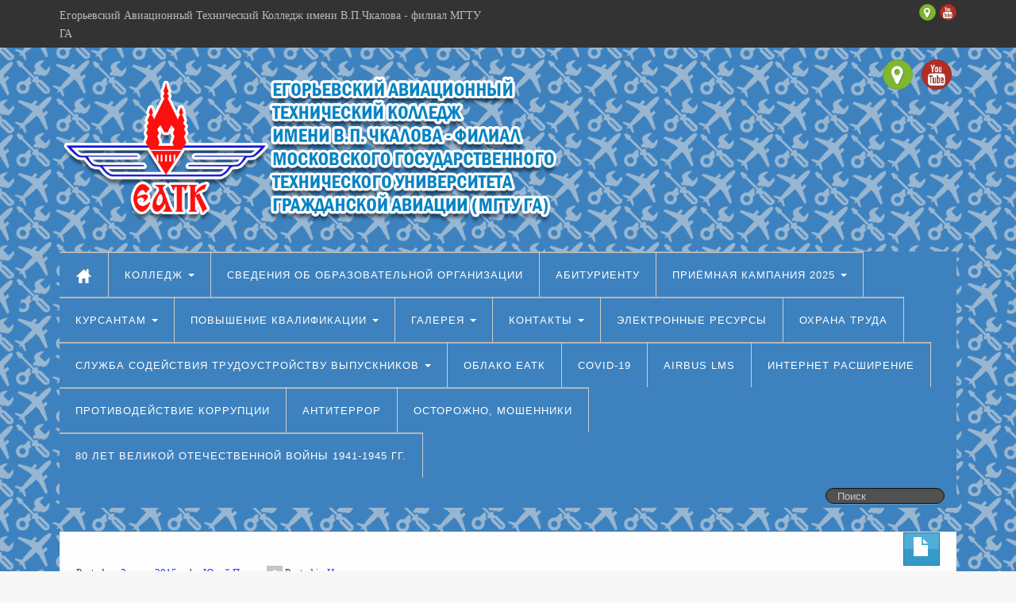

--- FILE ---
content_type: text/html; charset=UTF-8
request_url: http://eatkga.ru/zavershilas-viii-spartakiada-studentov-i-kursantov-uchebnyih-zavedeniy-grazhdanskoy-aviatsii-rossii-posvyashhennaya-70-letiyu-pobedyi-v-velikoy-otechestvennoy-voyne/
body_size: 22579
content:
	<!DOCTYPE html>
	<!--[if lt IE 7]>
	<html class="ie ie6 lte9 lte8 lte7" lang="ru-RU">
	<![endif]-->
	<!--[if IE 7]>
	<html class="ie ie7 lte9 lte8 lte7" lang="ru-RU">
	<![endif]-->
	<!--[if IE 8]>
	<html class="ie ie8 lte9 lte8" lang="ru-RU">
	<![endif]-->
	<!--[if IE 9]>
	<html class="ie ie9" lang="ru-RU">
	<![endif]-->
	<!--[if gt IE 9]>
	<html lang="ru-RU"> <![endif]-->
	<!--[if !IE]><!-->
<html lang="ru-RU">
	<!--<![endif]-->
	<head>
		<meta charset="UTF-8"/>
		<meta name="viewport" content="width=device-width"/>

		<link rel="profile" href="http://gmpg.org/xfn/11"/>
		<link rel="pingback" href="http://eatkga.ru/xmlrpc.php"/>

		<!-- IE6-8 support of HTML5 elements -->

		<title>Завершилась VIII Спартакиада студентов и курсантов учебных заведений гражданской авиации России, посвященная 70-летию Победы в Великой Отечественной войне &#8212; Егорьевский Авиационный Технический Колледж имени В.П.Чкалова &#8212; филиал МГТУ ГА</title>
<meta name='robots' content='max-image-preview:large' />
<meta name="dlm-version" content="5.1.6"><link rel='dns-prefetch' href='//stats.wp.com' />
<link rel='preconnect' href='//c0.wp.com' />
<link rel="alternate" type="application/rss+xml" title="Егорьевский Авиационный Технический Колледж имени В.П.Чкалова - филиал МГТУ ГА &raquo; Лента" href="http://eatkga.ru/feed/" />
<link rel="alternate" type="application/rss+xml" title="Егорьевский Авиационный Технический Колледж имени В.П.Чкалова - филиал МГТУ ГА &raquo; Лента комментариев" href="http://eatkga.ru/comments/feed/" />
<link rel="alternate" title="oEmbed (JSON)" type="application/json+oembed" href="http://eatkga.ru/wp-json/oembed/1.0/embed?url=http%3A%2F%2Featkga.ru%2Fzavershilas-viii-spartakiada-studentov-i-kursantov-uchebnyih-zavedeniy-grazhdanskoy-aviatsii-rossii-posvyashhennaya-70-letiyu-pobedyi-v-velikoy-otechestvennoy-voyne%2F" />
<link rel="alternate" title="oEmbed (XML)" type="text/xml+oembed" href="http://eatkga.ru/wp-json/oembed/1.0/embed?url=http%3A%2F%2Featkga.ru%2Fzavershilas-viii-spartakiada-studentov-i-kursantov-uchebnyih-zavedeniy-grazhdanskoy-aviatsii-rossii-posvyashhennaya-70-letiyu-pobedyi-v-velikoy-otechestvennoy-voyne%2F&#038;format=xml" />
		<!-- This site uses the Google Analytics by MonsterInsights plugin v9.10.0 - Using Analytics tracking - https://www.monsterinsights.com/ -->
		<!-- Примечание: MonsterInsights в настоящее время не настроен на этом сайте. Владелец сайта должен пройти аутентификацию в Google Analytics на панели настроек MonsterInsights. -->
					<!-- No tracking code set -->
				<!-- / Google Analytics by MonsterInsights -->
		<style id='wp-img-auto-sizes-contain-inline-css'>
img:is([sizes=auto i],[sizes^="auto," i]){contain-intrinsic-size:3000px 1500px}
/*# sourceURL=wp-img-auto-sizes-contain-inline-css */
</style>
<style id='wp-emoji-styles-inline-css'>

	img.wp-smiley, img.emoji {
		display: inline !important;
		border: none !important;
		box-shadow: none !important;
		height: 1em !important;
		width: 1em !important;
		margin: 0 0.07em !important;
		vertical-align: -0.1em !important;
		background: none !important;
		padding: 0 !important;
	}
/*# sourceURL=wp-emoji-styles-inline-css */
</style>
<style id='wp-block-library-inline-css'>
:root{--wp-block-synced-color:#7a00df;--wp-block-synced-color--rgb:122,0,223;--wp-bound-block-color:var(--wp-block-synced-color);--wp-editor-canvas-background:#ddd;--wp-admin-theme-color:#007cba;--wp-admin-theme-color--rgb:0,124,186;--wp-admin-theme-color-darker-10:#006ba1;--wp-admin-theme-color-darker-10--rgb:0,107,160.5;--wp-admin-theme-color-darker-20:#005a87;--wp-admin-theme-color-darker-20--rgb:0,90,135;--wp-admin-border-width-focus:2px}@media (min-resolution:192dpi){:root{--wp-admin-border-width-focus:1.5px}}.wp-element-button{cursor:pointer}:root .has-very-light-gray-background-color{background-color:#eee}:root .has-very-dark-gray-background-color{background-color:#313131}:root .has-very-light-gray-color{color:#eee}:root .has-very-dark-gray-color{color:#313131}:root .has-vivid-green-cyan-to-vivid-cyan-blue-gradient-background{background:linear-gradient(135deg,#00d084,#0693e3)}:root .has-purple-crush-gradient-background{background:linear-gradient(135deg,#34e2e4,#4721fb 50%,#ab1dfe)}:root .has-hazy-dawn-gradient-background{background:linear-gradient(135deg,#faaca8,#dad0ec)}:root .has-subdued-olive-gradient-background{background:linear-gradient(135deg,#fafae1,#67a671)}:root .has-atomic-cream-gradient-background{background:linear-gradient(135deg,#fdd79a,#004a59)}:root .has-nightshade-gradient-background{background:linear-gradient(135deg,#330968,#31cdcf)}:root .has-midnight-gradient-background{background:linear-gradient(135deg,#020381,#2874fc)}:root{--wp--preset--font-size--normal:16px;--wp--preset--font-size--huge:42px}.has-regular-font-size{font-size:1em}.has-larger-font-size{font-size:2.625em}.has-normal-font-size{font-size:var(--wp--preset--font-size--normal)}.has-huge-font-size{font-size:var(--wp--preset--font-size--huge)}.has-text-align-center{text-align:center}.has-text-align-left{text-align:left}.has-text-align-right{text-align:right}.has-fit-text{white-space:nowrap!important}#end-resizable-editor-section{display:none}.aligncenter{clear:both}.items-justified-left{justify-content:flex-start}.items-justified-center{justify-content:center}.items-justified-right{justify-content:flex-end}.items-justified-space-between{justify-content:space-between}.screen-reader-text{border:0;clip-path:inset(50%);height:1px;margin:-1px;overflow:hidden;padding:0;position:absolute;width:1px;word-wrap:normal!important}.screen-reader-text:focus{background-color:#ddd;clip-path:none;color:#444;display:block;font-size:1em;height:auto;left:5px;line-height:normal;padding:15px 23px 14px;text-decoration:none;top:5px;width:auto;z-index:100000}html :where(.has-border-color){border-style:solid}html :where([style*=border-top-color]){border-top-style:solid}html :where([style*=border-right-color]){border-right-style:solid}html :where([style*=border-bottom-color]){border-bottom-style:solid}html :where([style*=border-left-color]){border-left-style:solid}html :where([style*=border-width]){border-style:solid}html :where([style*=border-top-width]){border-top-style:solid}html :where([style*=border-right-width]){border-right-style:solid}html :where([style*=border-bottom-width]){border-bottom-style:solid}html :where([style*=border-left-width]){border-left-style:solid}html :where(img[class*=wp-image-]){height:auto;max-width:100%}:where(figure){margin:0 0 1em}html :where(.is-position-sticky){--wp-admin--admin-bar--position-offset:var(--wp-admin--admin-bar--height,0px)}@media screen and (max-width:600px){html :where(.is-position-sticky){--wp-admin--admin-bar--position-offset:0px}}

/*# sourceURL=wp-block-library-inline-css */
</style><style id='global-styles-inline-css'>
:root{--wp--preset--aspect-ratio--square: 1;--wp--preset--aspect-ratio--4-3: 4/3;--wp--preset--aspect-ratio--3-4: 3/4;--wp--preset--aspect-ratio--3-2: 3/2;--wp--preset--aspect-ratio--2-3: 2/3;--wp--preset--aspect-ratio--16-9: 16/9;--wp--preset--aspect-ratio--9-16: 9/16;--wp--preset--color--black: #000000;--wp--preset--color--cyan-bluish-gray: #abb8c3;--wp--preset--color--white: #ffffff;--wp--preset--color--pale-pink: #f78da7;--wp--preset--color--vivid-red: #cf2e2e;--wp--preset--color--luminous-vivid-orange: #ff6900;--wp--preset--color--luminous-vivid-amber: #fcb900;--wp--preset--color--light-green-cyan: #7bdcb5;--wp--preset--color--vivid-green-cyan: #00d084;--wp--preset--color--pale-cyan-blue: #8ed1fc;--wp--preset--color--vivid-cyan-blue: #0693e3;--wp--preset--color--vivid-purple: #9b51e0;--wp--preset--gradient--vivid-cyan-blue-to-vivid-purple: linear-gradient(135deg,rgb(6,147,227) 0%,rgb(155,81,224) 100%);--wp--preset--gradient--light-green-cyan-to-vivid-green-cyan: linear-gradient(135deg,rgb(122,220,180) 0%,rgb(0,208,130) 100%);--wp--preset--gradient--luminous-vivid-amber-to-luminous-vivid-orange: linear-gradient(135deg,rgb(252,185,0) 0%,rgb(255,105,0) 100%);--wp--preset--gradient--luminous-vivid-orange-to-vivid-red: linear-gradient(135deg,rgb(255,105,0) 0%,rgb(207,46,46) 100%);--wp--preset--gradient--very-light-gray-to-cyan-bluish-gray: linear-gradient(135deg,rgb(238,238,238) 0%,rgb(169,184,195) 100%);--wp--preset--gradient--cool-to-warm-spectrum: linear-gradient(135deg,rgb(74,234,220) 0%,rgb(151,120,209) 20%,rgb(207,42,186) 40%,rgb(238,44,130) 60%,rgb(251,105,98) 80%,rgb(254,248,76) 100%);--wp--preset--gradient--blush-light-purple: linear-gradient(135deg,rgb(255,206,236) 0%,rgb(152,150,240) 100%);--wp--preset--gradient--blush-bordeaux: linear-gradient(135deg,rgb(254,205,165) 0%,rgb(254,45,45) 50%,rgb(107,0,62) 100%);--wp--preset--gradient--luminous-dusk: linear-gradient(135deg,rgb(255,203,112) 0%,rgb(199,81,192) 50%,rgb(65,88,208) 100%);--wp--preset--gradient--pale-ocean: linear-gradient(135deg,rgb(255,245,203) 0%,rgb(182,227,212) 50%,rgb(51,167,181) 100%);--wp--preset--gradient--electric-grass: linear-gradient(135deg,rgb(202,248,128) 0%,rgb(113,206,126) 100%);--wp--preset--gradient--midnight: linear-gradient(135deg,rgb(2,3,129) 0%,rgb(40,116,252) 100%);--wp--preset--font-size--small: 13px;--wp--preset--font-size--medium: 20px;--wp--preset--font-size--large: 36px;--wp--preset--font-size--x-large: 42px;--wp--preset--spacing--20: 0.44rem;--wp--preset--spacing--30: 0.67rem;--wp--preset--spacing--40: 1rem;--wp--preset--spacing--50: 1.5rem;--wp--preset--spacing--60: 2.25rem;--wp--preset--spacing--70: 3.38rem;--wp--preset--spacing--80: 5.06rem;--wp--preset--shadow--natural: 6px 6px 9px rgba(0, 0, 0, 0.2);--wp--preset--shadow--deep: 12px 12px 50px rgba(0, 0, 0, 0.4);--wp--preset--shadow--sharp: 6px 6px 0px rgba(0, 0, 0, 0.2);--wp--preset--shadow--outlined: 6px 6px 0px -3px rgb(255, 255, 255), 6px 6px rgb(0, 0, 0);--wp--preset--shadow--crisp: 6px 6px 0px rgb(0, 0, 0);}:where(.is-layout-flex){gap: 0.5em;}:where(.is-layout-grid){gap: 0.5em;}body .is-layout-flex{display: flex;}.is-layout-flex{flex-wrap: wrap;align-items: center;}.is-layout-flex > :is(*, div){margin: 0;}body .is-layout-grid{display: grid;}.is-layout-grid > :is(*, div){margin: 0;}:where(.wp-block-columns.is-layout-flex){gap: 2em;}:where(.wp-block-columns.is-layout-grid){gap: 2em;}:where(.wp-block-post-template.is-layout-flex){gap: 1.25em;}:where(.wp-block-post-template.is-layout-grid){gap: 1.25em;}.has-black-color{color: var(--wp--preset--color--black) !important;}.has-cyan-bluish-gray-color{color: var(--wp--preset--color--cyan-bluish-gray) !important;}.has-white-color{color: var(--wp--preset--color--white) !important;}.has-pale-pink-color{color: var(--wp--preset--color--pale-pink) !important;}.has-vivid-red-color{color: var(--wp--preset--color--vivid-red) !important;}.has-luminous-vivid-orange-color{color: var(--wp--preset--color--luminous-vivid-orange) !important;}.has-luminous-vivid-amber-color{color: var(--wp--preset--color--luminous-vivid-amber) !important;}.has-light-green-cyan-color{color: var(--wp--preset--color--light-green-cyan) !important;}.has-vivid-green-cyan-color{color: var(--wp--preset--color--vivid-green-cyan) !important;}.has-pale-cyan-blue-color{color: var(--wp--preset--color--pale-cyan-blue) !important;}.has-vivid-cyan-blue-color{color: var(--wp--preset--color--vivid-cyan-blue) !important;}.has-vivid-purple-color{color: var(--wp--preset--color--vivid-purple) !important;}.has-black-background-color{background-color: var(--wp--preset--color--black) !important;}.has-cyan-bluish-gray-background-color{background-color: var(--wp--preset--color--cyan-bluish-gray) !important;}.has-white-background-color{background-color: var(--wp--preset--color--white) !important;}.has-pale-pink-background-color{background-color: var(--wp--preset--color--pale-pink) !important;}.has-vivid-red-background-color{background-color: var(--wp--preset--color--vivid-red) !important;}.has-luminous-vivid-orange-background-color{background-color: var(--wp--preset--color--luminous-vivid-orange) !important;}.has-luminous-vivid-amber-background-color{background-color: var(--wp--preset--color--luminous-vivid-amber) !important;}.has-light-green-cyan-background-color{background-color: var(--wp--preset--color--light-green-cyan) !important;}.has-vivid-green-cyan-background-color{background-color: var(--wp--preset--color--vivid-green-cyan) !important;}.has-pale-cyan-blue-background-color{background-color: var(--wp--preset--color--pale-cyan-blue) !important;}.has-vivid-cyan-blue-background-color{background-color: var(--wp--preset--color--vivid-cyan-blue) !important;}.has-vivid-purple-background-color{background-color: var(--wp--preset--color--vivid-purple) !important;}.has-black-border-color{border-color: var(--wp--preset--color--black) !important;}.has-cyan-bluish-gray-border-color{border-color: var(--wp--preset--color--cyan-bluish-gray) !important;}.has-white-border-color{border-color: var(--wp--preset--color--white) !important;}.has-pale-pink-border-color{border-color: var(--wp--preset--color--pale-pink) !important;}.has-vivid-red-border-color{border-color: var(--wp--preset--color--vivid-red) !important;}.has-luminous-vivid-orange-border-color{border-color: var(--wp--preset--color--luminous-vivid-orange) !important;}.has-luminous-vivid-amber-border-color{border-color: var(--wp--preset--color--luminous-vivid-amber) !important;}.has-light-green-cyan-border-color{border-color: var(--wp--preset--color--light-green-cyan) !important;}.has-vivid-green-cyan-border-color{border-color: var(--wp--preset--color--vivid-green-cyan) !important;}.has-pale-cyan-blue-border-color{border-color: var(--wp--preset--color--pale-cyan-blue) !important;}.has-vivid-cyan-blue-border-color{border-color: var(--wp--preset--color--vivid-cyan-blue) !important;}.has-vivid-purple-border-color{border-color: var(--wp--preset--color--vivid-purple) !important;}.has-vivid-cyan-blue-to-vivid-purple-gradient-background{background: var(--wp--preset--gradient--vivid-cyan-blue-to-vivid-purple) !important;}.has-light-green-cyan-to-vivid-green-cyan-gradient-background{background: var(--wp--preset--gradient--light-green-cyan-to-vivid-green-cyan) !important;}.has-luminous-vivid-amber-to-luminous-vivid-orange-gradient-background{background: var(--wp--preset--gradient--luminous-vivid-amber-to-luminous-vivid-orange) !important;}.has-luminous-vivid-orange-to-vivid-red-gradient-background{background: var(--wp--preset--gradient--luminous-vivid-orange-to-vivid-red) !important;}.has-very-light-gray-to-cyan-bluish-gray-gradient-background{background: var(--wp--preset--gradient--very-light-gray-to-cyan-bluish-gray) !important;}.has-cool-to-warm-spectrum-gradient-background{background: var(--wp--preset--gradient--cool-to-warm-spectrum) !important;}.has-blush-light-purple-gradient-background{background: var(--wp--preset--gradient--blush-light-purple) !important;}.has-blush-bordeaux-gradient-background{background: var(--wp--preset--gradient--blush-bordeaux) !important;}.has-luminous-dusk-gradient-background{background: var(--wp--preset--gradient--luminous-dusk) !important;}.has-pale-ocean-gradient-background{background: var(--wp--preset--gradient--pale-ocean) !important;}.has-electric-grass-gradient-background{background: var(--wp--preset--gradient--electric-grass) !important;}.has-midnight-gradient-background{background: var(--wp--preset--gradient--midnight) !important;}.has-small-font-size{font-size: var(--wp--preset--font-size--small) !important;}.has-medium-font-size{font-size: var(--wp--preset--font-size--medium) !important;}.has-large-font-size{font-size: var(--wp--preset--font-size--large) !important;}.has-x-large-font-size{font-size: var(--wp--preset--font-size--x-large) !important;}
/*# sourceURL=global-styles-inline-css */
</style>

<style id='classic-theme-styles-inline-css'>
/*! This file is auto-generated */
.wp-block-button__link{color:#fff;background-color:#32373c;border-radius:9999px;box-shadow:none;text-decoration:none;padding:calc(.667em + 2px) calc(1.333em + 2px);font-size:1.125em}.wp-block-file__button{background:#32373c;color:#fff;text-decoration:none}
/*# sourceURL=/wp-includes/css/classic-themes.min.css */
</style>
<link rel='stylesheet' id='css-style-css' href='http://eatkga.ru/wp-content/plugins/comfortable-reading/css/custom.css?ver=6.9' media='all' />
<link rel='stylesheet' id='contact-form-7-css' href='http://eatkga.ru/wp-content/plugins/contact-form-7/includes/css/styles.css?ver=6.1.4' media='all' />
<link rel='stylesheet' id='da-frontend-css' href='http://eatkga.ru/wp-content/plugins/download-attachments/css/frontend.css?ver=1.3.2' media='all' />
<link rel='stylesheet' id='responsive-pro-mega-menu-style-css' href='http://eatkga.ru/wp-content/plugins/responsive-add-ons/includes/megamenu/assets/megamenu.css?ver=3.4.1' media='all' />
<link rel='stylesheet' id='ngg_trigger_buttons-css' href='http://eatkga.ru/wp-content/plugins/nextgen-gallery/static/GalleryDisplay/trigger_buttons.css?ver=3.59.12' media='all' />
<link rel='stylesheet' id='shutter-0-css' href='http://eatkga.ru/wp-content/plugins/nextgen-gallery/static/Lightbox/shutter/shutter.css?ver=3.59.12' media='all' />
<link rel='stylesheet' id='fontawesome_v4_shim_style-css' href='http://eatkga.ru/wp-content/plugins/nextgen-gallery/static/FontAwesome/css/v4-shims.min.css?ver=6.9' media='all' />
<link rel='stylesheet' id='fontawesome-css' href='http://eatkga.ru/wp-content/plugins/nextgen-gallery/static/FontAwesome/css/all.min.css?ver=6.9' media='all' />
<link rel='stylesheet' id='nextgen_pagination_style-css' href='http://eatkga.ru/wp-content/plugins/nextgen-gallery/static/GalleryDisplay/pagination_style.css?ver=3.59.12' media='all' />
<link rel='stylesheet' id='nextgen_basic_album_style-css' href='http://eatkga.ru/wp-content/plugins/nextgen-gallery/static/Albums/nextgen_basic_album.css?ver=3.59.12' media='all' />
<link rel='stylesheet' id='nextgen_basic_album_breadcrumbs_style-css' href='http://eatkga.ru/wp-content/plugins/nextgen-gallery/static/Albums/breadcrumbs.css?ver=3.59.12' media='all' />
<link rel='stylesheet' id='hurrytimer-css' href='http://eatkga.ru/wp-content/uploads/hurrytimer/css/3e9b9918803a8295.css?ver=6.9' media='all' />
<link rel='stylesheet' id='bootstrap-style-css' href='http://eatkga.ru/wp-content/themes/ifeature/cyberchimps/lib/bootstrap/css/bootstrap.min.css?ver=2.0.4' media='all' />
<link rel='stylesheet' id='bootstrap-responsive-style-css' href='http://eatkga.ru/wp-content/themes/ifeature/cyberchimps/lib/bootstrap/css/bootstrap-responsive.min.css?ver=2.0.4' media='all' />
<link rel='stylesheet' id='font-awesome-css' href='http://eatkga.ru/wp-content/themes/ifeature/cyberchimps/lib/css/font-awesome.min.css?ver=6.9' media='all' />
<link rel='stylesheet' id='ifeature_cc_responsive-css' href='http://eatkga.ru/wp-content/themes/ifeature/cyberchimps/lib/bootstrap/css/cyberchimps-responsive.min.css?ver=1.0' media='all' />
<link rel='stylesheet' id='core-style-css' href='http://eatkga.ru/wp-content/themes/ifeature/cyberchimps/lib/css/core.css?ver=1.0' media='all' />
<link rel='stylesheet' id='style-css' href='http://eatkga.ru/wp-content/themes/ifeature/style.css?ver=1.0' media='all' />
<link rel='stylesheet' id='elements_style-css' href='http://eatkga.ru/wp-content/themes/ifeature/elements/lib/css/elements.css?ver=6.9' media='all' />
<link rel='stylesheet' id='ifeature-menu-design-css' href='http://eatkga.ru/wp-content/themes/ifeature/inc/css/menu/blackmenu.css?ver=1.0' media='all' />
<link rel='stylesheet' id='bvi-styles-css' href='http://eatkga.ru/wp-content/plugins/button-visually-impaired/assets/css/bvi.min.css?ver=2.3.0' media='all' />
<style id='bvi-styles-inline-css'>

			.bvi-widget,
			.bvi-shortcode a,
			.bvi-widget a, 
			.bvi-shortcode {
				color: #ffffff;
				background-color: #e53935;
			}
			.bvi-widget .bvi-svg-eye,
			.bvi-shortcode .bvi-svg-eye {
			    display: inline-block;
                overflow: visible;
                width: 1.125em;
                height: 1em;
                font-size: 2em;
                vertical-align: middle;
			}
			.bvi-widget,
			.bvi-shortcode {
			    -webkit-transition: background-color .2s ease-out;
			    transition: background-color .2s ease-out;
			    cursor: pointer;
			    border-radius: 2px;
			    display: inline-block;
			    padding: 5px 10px;
			    vertical-align: middle;
			    text-decoration: none;
			}
/*# sourceURL=bvi-styles-inline-css */
</style>
<script src="https://c0.wp.com/c/6.9/wp-includes/js/jquery/jquery.min.js" id="jquery-core-js"></script>
<script src="https://c0.wp.com/c/6.9/wp-includes/js/jquery/jquery-migrate.min.js" id="jquery-migrate-js"></script>
<script id="photocrati_ajax-js-extra">
var photocrati_ajax = {"url":"http://eatkga.ru/index.php?photocrati_ajax=1","rest_url":"http://eatkga.ru/wp-json/","wp_home_url":"http://eatkga.ru","wp_site_url":"http://eatkga.ru","wp_root_url":"http://eatkga.ru","wp_plugins_url":"http://eatkga.ru/wp-content/plugins","wp_content_url":"http://eatkga.ru/wp-content","wp_includes_url":"http://eatkga.ru/wp-includes/","ngg_param_slug":"nggallery","rest_nonce":"62427b0951"};
//# sourceURL=photocrati_ajax-js-extra
</script>
<script src="http://eatkga.ru/wp-content/plugins/nextgen-gallery/static/Legacy/ajax.min.js?ver=3.59.12" id="photocrati_ajax-js"></script>
<script src="http://eatkga.ru/wp-content/plugins/nextgen-gallery/static/FontAwesome/js/v4-shims.min.js?ver=5.3.1" id="fontawesome_v4_shim-js"></script>
<script defer crossorigin="anonymous" data-auto-replace-svg="false" data-keep-original-source="false" data-search-pseudo-elements src="http://eatkga.ru/wp-content/plugins/nextgen-gallery/static/FontAwesome/js/all.min.js?ver=5.3.1" id="fontawesome-js"></script>
<script src="http://eatkga.ru/wp-content/plugins/nextgen-gallery/static/Albums/init.js?ver=3.59.12" id="nextgen_basic_album_script-js"></script>
<script src="http://eatkga.ru/wp-content/plugins/nextgen-gallery/static/GalleryDisplay/shave.js?ver=3.59.12" id="shave.js-js"></script>
<script src="http://eatkga.ru/wp-content/themes/ifeature/cyberchimps/lib/js/gallery-lightbox.min.js?ver=1.0" id="gallery-lightbox-js"></script>
<script src="http://eatkga.ru/wp-content/themes/ifeature/cyberchimps/lib/js/jquery.slimbox.min.js?ver=1.0" id="slimbox-js"></script>
<script src="http://eatkga.ru/wp-content/themes/ifeature/cyberchimps/lib/js/jquery.jcarousel.min.js?ver=1.0" id="jcarousel-js"></script>
<script src="http://eatkga.ru/wp-content/themes/ifeature/cyberchimps/lib/js/jquery.mobile.custom.min.js?ver=6.9" id="jquery-mobile-touch-js"></script>
<script src="http://eatkga.ru/wp-content/themes/ifeature/cyberchimps/lib/js/swipe-call.min.js?ver=6.9" id="slider-call-js"></script>
<script src="http://eatkga.ru/wp-content/themes/ifeature/cyberchimps/lib/js/core.min.js?ver=6.9" id="core-js-js"></script>
<script src="http://eatkga.ru/wp-content/themes/ifeature/cyberchimps/lib/js/video.min.js?ver=6.9" id="video-js"></script>
<script src="http://eatkga.ru/wp-content/themes/ifeature/elements/lib/js/elements.min.js?ver=6.9" id="elements_js-js"></script>
<link rel="https://api.w.org/" href="http://eatkga.ru/wp-json/" /><link rel="alternate" title="JSON" type="application/json" href="http://eatkga.ru/wp-json/wp/v2/posts/5425" /><link rel="EditURI" type="application/rsd+xml" title="RSD" href="http://eatkga.ru/xmlrpc.php?rsd" />
<meta name="generator" content="WordPress 6.9" />
<link rel="canonical" href="http://eatkga.ru/zavershilas-viii-spartakiada-studentov-i-kursantov-uchebnyih-zavedeniy-grazhdanskoy-aviatsii-rossii-posvyashhennaya-70-letiyu-pobedyi-v-velikoy-otechestvennoy-voyne/" />
<link rel='shortlink' href='http://eatkga.ru/?p=5425' />
	<script>
		jQuery( document ).ready( function() {
		jQuery('#cr_version_link').specialVersion({'base-style' : '/wp-content/plugins/comfortable-reading/css/styles.css'});
	});
	</script>
		<script>
		jQuery( document ).ready( function() {
		jQuery('.cr').specialVersion({'base-style' : '/wp-content/plugins/comfortable-reading/css/styles.css'});
	});
	</script>
		<style>img#wpstats{display:none}</style>
		<style type="text/css">.ie8 .container {max-width: 1500px;width:auto;}</style>
	<style type="text/css">
		body {
		background-image: url('http://eatkga.ru/wp-content/uploads/2023/02/fon-sajta-7.jpg'); background-repeat: repeat; background-position: top left; background-attachment: scroll;		}
	</style>

		<style type="text/css" media="all">
					.main-navigation .navbar-inner {
			background-color: #3d82bf;
			}
			.nav-collapse.in .nav li, .nav-collapse.in {
			background-color: #3d82bf;
			}
			@media (max-width: 767px) {
			.main-navigation .nav > li  {
			border-right: 1px solid #3d82bf;
			}
			}
		
					.main-navigation .navbar-inner div > ul > li > a:hover {
			background-color: #238ee0;
			}
			.navbar-inverse .nav-collapse.in .nav > li > a:hover {
			background-color: #238ee0;
			}
		
					.main-navigation .nav > li > a, .main-navigation .nav > li > a:hover, .navbar-inverse .nav-collapse.in .nav li a,
			.navbar-inverse .nav-collapse.in .nav li a:hover {
			color: #ffffff;
			}

			</style>
	
			<style type="text/css" media="all">
								body {
											font-size : 14px;
										font-weight : normal;
										font-family : Georgia, serif;
										color : #0a0a0a;
								}

																			a				{
					color:
						#2536ed				;
				}
										a:hover				{
					color:
						#1e73be				;
				}
																.container {
											 max-width : 1500px;
								}

				
								h1, h2, h3, h4, h5, h6 {
					font-family					 : Times New Roman, Times, serif;
											}

					
			</style>
			<link rel="icon" href="http://eatkga.ru/wp-content/uploads/2024/12/cropped-priemnaya-kompaniya-2024-32x32.png" sizes="32x32" />
<link rel="icon" href="http://eatkga.ru/wp-content/uploads/2024/12/cropped-priemnaya-kompaniya-2024-192x192.png" sizes="192x192" />
<link rel="apple-touch-icon" href="http://eatkga.ru/wp-content/uploads/2024/12/cropped-priemnaya-kompaniya-2024-180x180.png" />
<meta name="msapplication-TileImage" content="http://eatkga.ru/wp-content/uploads/2024/12/cropped-priemnaya-kompaniya-2024-270x270.png" />
	</head>

<body class="wp-singular post-template-default single single-post postid-5425 single-format-standard custom-background wp-embed-responsive wp-theme-ifeature cc-responsive">

<!-- ---------------- Top Header ------------------- -->
	<div class="container-full-width" id="top_header">
		<div class="container">
			<div class="container-fluid">
				<div class="row-fluid">
					<div class="span6">
						<div class="top-head-description">
							Егорьевский Авиационный Технический Колледж имени В.П.Чкалова - филиал МГТУ ГА						</div>
					</div>
					<div class="top-head-social span6">
									<div id="social">
				<div class="round-icons">
					<a href="https://www.youtube.com/channel/UCXh_jUiChKbegiY1f-YnFow" title="Егорьевский Авиационный Технический Колледж имени В.П.Чкалова - филиал МГТУ ГА Youtube" class="symbol youtube"></a><a href="https://goo.gl/maps/G6LibgG4PqLYtfNr8" title="Егорьевский Авиационный Технический Колледж имени В.П.Чкалова - филиал МГТУ ГА Google Maps" class="symbol map"></a>				</div>
			</div>

								</div>
				</div>
			</div>
		</div>
	</div>

<!-- ---------------- Header --------------------- -->
<div id="header_section">
<div id="header_section" class="container-full-width">

	<div class="container">

		
		<div class="container-fluid">

						<header id="cc-header" class="row-fluid">
				<div class="span7">
									<div id="logo">
					<a href="http://eatkga.ru" title="Егорьевский Авиационный Технический Колледж имени В.П.Чкалова - филиал МГТУ ГА"><img src="http://eatkga.ru/wp-content/uploads/2023/02/logo-sajta-itog.png" alt="Егорьевский Авиационный Технический Колледж имени В.П.Чкалова - филиал МГТУ ГА"></a>
				</div>
								</div>

				<div id="register" class="span5">
								<div id="social">
				<div class="round-icons">
					<a href="https://www.youtube.com/channel/UCXh_jUiChKbegiY1f-YnFow" title="Егорьевский Авиационный Технический Колледж имени В.П.Чкалова - филиал МГТУ ГА Youtube" class="symbol youtube"></a><a href="https://goo.gl/maps/G6LibgG4PqLYtfNr8" title="Егорьевский Авиационный Технический Колледж имени В.П.Чкалова - филиал МГТУ ГА Google Maps" class="symbol map"></a>				</div>
			</div>

							</div>
			</header>
			
		</div>
		<!-- container fluid -->

	</div>
	<!-- container -->

</div>
<!-- container full width -->


<!-- ---------------- Menu ----------------------- -->

<div class="container-full-width" id="main_navigation">
	<div class="container">
		<div class="container-fluid">
			<nav id="navigation" role="navigation">
				<div class="main-navigation navbar navbar-inverse">
					<div class="navbar-inner">
						<div class="container">
														<div class="nav-collapse collapse" aria-expanded="true">
																<div class="menu-eatkga-container"><ul id="menu-eatkga" class="nav"><li id="menu-item-ifeature-home"><a href="http://eatkga.ru"><img src="http://eatkga.ru/wp-content/themes/ifeature/images/home.png" alt="Home" /></a></li><li id="menu-item-510" class="menu-item menu-item-type-post_type menu-item-object-page menu-item-has-children dropdown menu-item-510" data-dropdown="dropdown"><a href="http://eatkga.ru/o-kolledzhe/" class="dropdown-toggle">Колледж <b class="caret"></b> </a>
<ul class="dropdown-menu">
	<li id="menu-item-517" class="menu-item menu-item-type-post_type menu-item-object-page menu-item-517"><a href="http://eatkga.ru/o-kolledzhe/college-history/">История колледжа</a></li>
	<li id="menu-item-2916" class="menu-item menu-item-type-post_type menu-item-object-page menu-item-2916"><a href="http://eatkga.ru/o-kolledzhe/struktura/">Структура</a></li>
	<li id="menu-item-511" class="menu-item menu-item-type-post_type menu-item-object-page menu-item-has-children grandchild menu-item-511"><a href="http://eatkga.ru/otdeleniya/">Отделения</a>
	<ul>
		<li id="menu-item-519" class="menu-item menu-item-type-post_type menu-item-object-page menu-item-519"><a href="http://eatkga.ru/otdeleniya/tehnicheskaya-ekspluatatsiya-letatelnyi/">Техническая эксплуатация летательных аппаратов и двигателей</a></li>
		<li id="menu-item-520" class="menu-item menu-item-type-post_type menu-item-object-page menu-item-520"><a href="http://eatkga.ru/otdeleniya/aviatsionnaya-nazemnaya-tehnika/">Авиационная наземная техника</a></li>
		<li id="menu-item-522" class="menu-item menu-item-type-post_type menu-item-object-page menu-item-522"><a href="http://eatkga.ru/otdeleniya/zaochnoe-otdelenie/">Центр довузовского и заочного обучения колледжа</a></li>
	</ul>
</li>
	<li id="menu-item-2934" class="menu-item menu-item-type-post_type menu-item-object-page menu-item-has-children grandchild menu-item-2934"><a href="http://eatkga.ru/o-kolledzhe/spetsialnosti/">Специальности</a>
	<ul>
		<li id="menu-item-2935" class="menu-item menu-item-type-post_type menu-item-object-page menu-item-2935"><a href="http://eatkga.ru/o-kolledzhe/spetsialnosti/162105-tehnicheskaya-ekspluatatsiya-letatelnyih-apparatov-i-dvigateley/">Техническая эксплуатация летательных аппаратов и двигателей</a></li>
		<li id="menu-item-2936" class="menu-item menu-item-type-post_type menu-item-object-page menu-item-2936"><a href="http://eatkga.ru/o-kolledzhe/spetsialnosti/162108-tehnicheskaya-ekspluatatsiya-elektrifitsirovannyih-i-pilotazhno-navigatsionnyih-kompleksov/">Техническая эксплуатация электрифицированных и пилотажно-навигационных комплексов</a></li>
		<li id="menu-item-2937" class="menu-item menu-item-type-post_type menu-item-object-page menu-item-2937"><a href="http://eatkga.ru/o-kolledzhe/spetsialnosti/162112-obsluzhivanie-letatelnyih-apparatov-goryuche-smazochnyimi-materialami/">Обслуживание летательных аппаратов горюче-смазочными материалами</a></li>
		<li id="menu-item-2938" class="menu-item menu-item-type-post_type menu-item-object-page menu-item-2938"><a href="http://eatkga.ru/o-kolledzhe/spetsialnosti/190631-tehnicheskoe-obsluzhivanie-i-remont-avtomobilnogo-transporta/">Техническое обслуживание и ремонт автомобильного транспорта</a></li>
	</ul>
</li>
	<li id="menu-item-11661" class="menu-item menu-item-type-post_type menu-item-object-page menu-item-11661"><a href="http://eatkga.ru/stadion-shirokogo-profilya-s-elementami-polosy-prepyatstvij/">Стадион широкого профиля</a></li>
	<li id="menu-item-5190" class="menu-item menu-item-type-custom menu-item-object-custom menu-item-5190"><a href="http://eatk-pool.3dn.ru/">Бассейн</a></li>
	<li id="menu-item-17294" class="menu-item menu-item-type-post_type menu-item-object-page menu-item-17294"><a href="http://eatkga.ru/muzej/">Музей</a></li>
	<li id="menu-item-518" class="menu-item menu-item-type-post_type menu-item-object-page menu-item-518"><a href="http://eatkga.ru/o-kolledzhe/our-achievements/">Наши достижения</a></li>
</ul>
</li>
<li id="menu-item-11362" class="menu-item menu-item-type-custom menu-item-object-custom menu-item-11362"><a href="http://eatkga.ru/sveden/common">Сведения об образовательной организации</a></li>
<li id="menu-item-11363" class="menu-item menu-item-type-custom menu-item-object-custom menu-item-11363"><a href="http://eatkga.ru/abitur">Абитуриенту</a></li>
<li id="menu-item-512" class="menu-item menu-item-type-post_type menu-item-object-page menu-item-has-children dropdown menu-item-512" data-dropdown="dropdown"><a href="http://eatkga.ru/abiturients/" class="dropdown-toggle">ПРИЁМНАЯ КАМПАНИЯ 2025 <b class="caret"></b> </a>
<ul class="dropdown-menu">
	<li id="menu-item-731" class="menu-item menu-item-type-post_type menu-item-object-page menu-item-731"><a href="http://eatkga.ru/abiturients/postupayushhim/">Поступающим</a></li>
	<li id="menu-item-732" class="menu-item menu-item-type-post_type menu-item-object-page menu-item-732"><a href="http://eatkga.ru/abiturients/inostrannyie-uchashhiesya/">Иностранные учащиеся</a></li>
	<li id="menu-item-523" class="menu-item menu-item-type-post_type menu-item-object-page menu-item-523"><a href="http://eatkga.ru/abiturients/anketa-abiturienta/">Анкета абитуриента</a></li>
</ul>
</li>
<li id="menu-item-513" class="menu-item menu-item-type-post_type menu-item-object-page menu-item-has-children dropdown menu-item-513" data-dropdown="dropdown"><a href="http://eatkga.ru/kursantam/" class="dropdown-toggle">Курсантам <b class="caret"></b> </a>
<ul class="dropdown-menu">
	<li id="menu-item-2003" class="menu-item menu-item-type-post_type menu-item-object-page menu-item-2003"><a href="http://eatkga.ru/kursantam/sportivnaya-zhizn/">Студенческий спортивный клуб «Авиатор»</a></li>
	<li id="menu-item-11488" class="menu-item menu-item-type-custom menu-item-object-custom menu-item-11488"><a href="https://forms.office.com/Pages/ResponsePage.aspx?id=DQSIkWdsW0yxEjajBLZtrQAAAAAAAAAAAAN__siqbLZUN1U0WEJZOENFNkVNVEk4ODFPOTNZQzFXVS4u">Обязательное анкетирование курсантов</a></li>
	<li id="menu-item-17339" class="menu-item menu-item-type-post_type menu-item-object-post menu-item-17339"><a href="http://eatkga.ru/rossiya-moi-gorizonty/">Россия – мои горизонты</a></li>
	<li id="menu-item-4585" class="menu-item menu-item-type-post_type menu-item-object-page menu-item-4585"><a href="http://eatkga.ru/kursantam/informatsiya/">Информация</a></li>
	<li id="menu-item-7260" class="menu-item menu-item-type-post_type menu-item-object-page menu-item-has-children grandchild menu-item-7260"><a href="http://eatkga.ru/kursantam/sodeystvie-trudoustroystvu-vyipusknikov/">Содействие трудоустройству выпускников</a>
	<ul>
		<li id="menu-item-7264" class="menu-item menu-item-type-post_type menu-item-object-page menu-item-7264"><a href="http://eatkga.ru/kursantam/sodeystvie-trudoustroystvu-vyipusknikov/svedeniya-o-predpolagaemom-trudoustroystve/">Сведения о предполагаемом трудоустройстве</a></li>
		<li id="menu-item-7267" class="menu-item menu-item-type-post_type menu-item-object-page menu-item-7267"><a href="http://eatkga.ru/kursantam/sodeystvie-trudoustroystvu-vyipusknikov/poleznaya-informatsiya/">Полезная информация</a></li>
		<li id="menu-item-7270" class="menu-item menu-item-type-post_type menu-item-object-page menu-item-7270"><a href="http://eatkga.ru/kursantam/sodeystvie-trudoustroystvu-vyipusknikov/vakansii/">Вакансии</a></li>
	</ul>
</li>
</ul>
</li>
<li id="menu-item-514" class="menu-item menu-item-type-post_type menu-item-object-page menu-item-has-children dropdown menu-item-514" data-dropdown="dropdown"><a href="http://eatkga.ru/povyishenie-kvalifikatsii/" class="dropdown-toggle">Повышение квалификации <b class="caret"></b> </a>
<ul class="dropdown-menu">
	<li id="menu-item-526" class="menu-item menu-item-type-post_type menu-item-object-page menu-item-526"><a href="http://eatkga.ru/povyishenie-kvalifikatsii/kursyi-povyisheniya-kvalifikatsii-na-otdelenii-ant/">Авиатопливообеспечение</a></li>
	<li id="menu-item-2004" class="menu-item menu-item-type-post_type menu-item-object-page menu-item-2004"><a href="http://eatkga.ru/povyishenie-kvalifikatsii/vodnaya-asp/">Водная АСП</a></li>
</ul>
</li>
<li id="menu-item-515" class="menu-item menu-item-type-post_type menu-item-object-page menu-item-has-children dropdown menu-item-515" data-dropdown="dropdown"><a href="http://eatkga.ru/gallery/" class="dropdown-toggle">Галерея <b class="caret"></b> </a>
<ul class="dropdown-menu">
	<li id="menu-item-527" class="menu-item menu-item-type-post_type menu-item-object-page menu-item-527"><a href="http://eatkga.ru/gallery/foto-kolledzha/">Фото колледжа</a></li>
	<li id="menu-item-528" class="menu-item menu-item-type-post_type menu-item-object-page menu-item-528"><a href="http://eatkga.ru/gallery/video-kolledzha/">Видео колледжа</a></li>
	<li id="menu-item-2006" class="menu-item menu-item-type-post_type menu-item-object-page menu-item-2006"><a href="http://eatkga.ru/gallery/video-o-egorevske/">Видео о Егорьевске</a></li>
	<li id="menu-item-2007" class="menu-item menu-item-type-post_type menu-item-object-page menu-item-2007"><a href="http://eatkga.ru/gallery/transportnaya-bezopasnost/">Транспортная безопасность</a></li>
</ul>
</li>
<li id="menu-item-516" class="menu-item menu-item-type-post_type menu-item-object-page menu-item-has-children dropdown menu-item-516" data-dropdown="dropdown"><a href="http://eatkga.ru/kontaktnaya-informatsiya/" class="dropdown-toggle">Контакты <b class="caret"></b> </a>
<ul class="dropdown-menu">
	<li id="menu-item-529" class="menu-item menu-item-type-post_type menu-item-object-page menu-item-529"><a href="http://eatkga.ru/kontaktnaya-informatsiya/obratnaya-svyaz/">Задать вопрос</a></li>
	<li id="menu-item-598" class="menu-item menu-item-type-post_type menu-item-object-page menu-item-598"><a href="http://eatkga.ru/kontaktnaya-informatsiya/anketa-vyipusknika/">Анкета выпускника</a></li>
	<li id="menu-item-7653" class="menu-item menu-item-type-post_type menu-item-object-page menu-item-7653"><a href="http://eatkga.ru/kontaktnaya-informatsiya/">Контакты</a></li>
</ul>
</li>
<li id="menu-item-11813" class="menu-item menu-item-type-post_type menu-item-object-page menu-item-11813"><a href="http://eatkga.ru/elektronnye-resursy/">Электронные ресурсы</a></li>
<li id="menu-item-17277" class="menu-item menu-item-type-post_type menu-item-object-page menu-item-17277"><a href="http://eatkga.ru/ohrana-truda/">Охрана труда</a></li>
<li id="menu-item-8643" class="menu-item menu-item-type-post_type menu-item-object-page menu-item-has-children dropdown menu-item-8643" data-dropdown="dropdown"><a href="http://eatkga.ru/sotrudnichestvo-s-rabotodatelyami/" class="dropdown-toggle">Служба содействия трудоустройству выпускников <b class="caret"></b> </a>
<ul class="dropdown-menu">
	<li id="menu-item-17156" class="menu-item menu-item-type-post_type menu-item-object-page menu-item-has-children grandchild menu-item-17156"><a href="http://eatkga.ru/sotrudnichestvo-s-rabotodatelyami-2/">Сотрудничество с работодателями</a>
	<ul>
		<li id="menu-item-17171" class="menu-item menu-item-type-post_type menu-item-object-page menu-item-17171"><a href="http://eatkga.ru/ao-514-arz/">АО «514 АРЗ»</a></li>
		<li id="menu-item-8644" class="menu-item menu-item-type-post_type menu-item-object-page menu-item-8644"><a href="http://eatkga.ru/sotrudnichestvo-s-rabotodatelyami/programma-pritok/">Программа Приток</a></li>
		<li id="menu-item-16393" class="menu-item menu-item-type-post_type menu-item-object-page menu-item-16393"><a href="http://eatkga.ru/sotrudnichestvo-s-rabotodatelyami/pao-oak-luhoviczkij-aviaczionnyj-remontnyj-zavod-im-p-a-voronina/">ПАО «ОАК» — Луховицкий авиационный ремонтный завод им.П.А.Воронина</a></li>
		<li id="menu-item-16394" class="menu-item menu-item-type-post_type menu-item-object-page menu-item-16394"><a href="http://eatkga.ru/sotrudnichestvo-s-rabotodatelyami/ooo-skaj-servis/">ООО «Скай Сервис»</a></li>
		<li id="menu-item-16395" class="menu-item menu-item-type-post_type menu-item-object-page menu-item-16395"><a href="http://eatkga.ru/sotrudnichestvo-s-rabotodatelyami/ooo-a-tehniks/">ООО «Аэрофлот Техникс&#187;</a></li>
		<li id="menu-item-16396" class="menu-item menu-item-type-post_type menu-item-object-page menu-item-16396"><a href="http://eatkga.ru/sotrudnichestvo-s-rabotodatelyami/ao-moskovskij-arz-dosaaf/">АО «Московский АРЗ ДОСААФ»</a></li>
		<li id="menu-item-17175" class="menu-item menu-item-type-post_type menu-item-object-page menu-item-17175"><a href="http://eatkga.ru/ooo-lukoj-aero-vostok/">ООО «ЛУКОЙ-АЭРО-Восток»</a></li>
	</ul>
</li>
	<li id="menu-item-17163" class="menu-item menu-item-type-post_type menu-item-object-page menu-item-17163"><a href="http://eatkga.ru/dokumenty-po-organizaczii-deyatelnosti-sluzhby/">Документы по организации деятельности службы</a></li>
	<li id="menu-item-17164" class="menu-item menu-item-type-post_type menu-item-object-page menu-item-17164"><a href="http://eatkga.ru/sotrudnichestvo-s-czzn/">Сотрудничество с ЦЗН</a></li>
	<li id="menu-item-17165" class="menu-item menu-item-type-post_type menu-item-object-page menu-item-17165"><a href="http://eatkga.ru/obyavleniya-o-nalichii-vakantnyh-rabochih-mest/">Объявления о наличии вакантных рабочих мест</a></li>
	<li id="menu-item-17166" class="menu-item menu-item-type-post_type menu-item-object-page menu-item-17166"><a href="http://eatkga.ru/metodicheskie-rekomendaczii-po-poisku-raboty/">Методические рекомендации по поиску работы</a></li>
	<li id="menu-item-17167" class="menu-item menu-item-type-post_type menu-item-object-page menu-item-17167"><a href="http://eatkga.ru/kontakty-sluzhby-sodejstviya-trudoustrojstvu/">Контакты службы содействия трудоустройству</a></li>
</ul>
</li>
<li id="menu-item-11454" class="menu-item menu-item-type-post_type menu-item-object-page menu-item-11454"><a href="http://eatkga.ru/oblako-eatk/">Облако ЕАТК</a></li>
<li id="menu-item-12965" class="menu-item menu-item-type-post_type menu-item-object-page menu-item-home menu-item-12965"><a href="http://eatkga.ru/covid-19/">COVID-19</a></li>
<li id="menu-item-13082" class="menu-item menu-item-type-custom menu-item-object-custom menu-item-13082"><a href="http://eatk-lms.ru/webcmi/">AIRBUS LMS</a></li>
<li id="menu-item-15811" class="menu-item menu-item-type-custom menu-item-object-custom menu-item-15811"><a href="http://eatkga.ru/internet-rasshirenie">интернет расширение</a></li>
<li id="menu-item-6270" class="menu-item menu-item-type-post_type menu-item-object-page menu-item-6270"><a href="http://eatkga.ru/kontaktnaya-informatsiya/antikorruptsiya/">Противодействие коррупции</a></li>
<li id="menu-item-16376" class="menu-item menu-item-type-post_type menu-item-object-page menu-item-16376"><a href="http://eatkga.ru/antiterror/">Антитеррор</a></li>
<li id="menu-item-17504" class="menu-item menu-item-type-post_type menu-item-object-page menu-item-17504"><a href="http://eatkga.ru/ostorozhno-moshenniki/">Осторожно, Мошенники</a></li>
<li id="menu-item-17881" class="menu-item menu-item-type-post_type menu-item-object-page menu-item-17881"><a href="http://eatkga.ru/80-let-velikoj-otechestvennoj-vojny-1941-1945-gg/">80 лет Великой Отечественной войны 1941-1945 гг.</a></li>
</ul></div>
								
									
<form method="get" id="searchform" class="navbar-search pull-right" action="http://eatkga.ru/" role="search">
	<input type="text" class="search-query input-medium" name="s" placeholder="Поиск"/>
</form>
<div class="clear"></div>

								
															</div>
						<!-- collapse -->

						<!-- .btn-navbar is used as the toggle for collapsed navbar content -->
							<a class="btn btn-navbar" data-toggle="collapse" data-target=".nav-collapse">
								<span class="icon-bar"></span>
								<span class="icon-bar"></span>
								<span class="icon-bar"></span>
							</a>
												</div>
						<!-- container -->
					</div>
					<!-- .navbar-inner .row-fluid -->
				</div>
				<!-- main-navigation navbar -->
			</nav>
			<!-- #navigation -->
		</div>
		<!-- container-fluid -->
	</div>
	<!-- container -->
</div>
<!-- container full width -->
</div>

	<div id="single_page" class="container-full-width">

		<div class="container">

			<div class="container-fluid">

				
				<div id="container" class="row-fluid">

					
					<div id="content" class="">

						
						
							
<article id="post-5425" class="post-5425 post type-post status-publish format-standard hentry category-1">

	<header class="entry-header">

			
		<div class="postformats"><!--begin format icon-->
			<span class="glyphicon glyphicon-file"></span>		</div><!--end format-icon-->
		<h1 class="entry-title"></h1>			<div class="entry-meta">
				Posted on <a href="http://eatkga.ru/zavershilas-viii-spartakiada-studentov-i-kursantov-uchebnyih-zavedeniy-grazhdanskoy-aviatsii-rossii-posvyashhennaya-70-letiyu-pobedyi-v-velikoy-otechestvennoy-voyne/" title="16:02" rel="bookmark">
							<time class="entry-date updated" datetime="2015-06-03T16:02:28+04:00">3 июня 2015</time>
						</a><span class="byline"> by <span class="author vcard">
				<a class="url fn n" href="http://eatkga.ru/author/pestov/" title="View all posts by Юрий Пестов" rel="author">Юрий Пестов</a>
			</span>
			<span class="avatar">
				<a href="http://eatkga.ru/author/pestov/" title="View all posts by Юрий Пестов" rel="avatar"><img alt='' src='https://secure.gravatar.com/avatar/0c866605356ba12e9bc70036e7248182080d9b0c2b56fc0e59b39d02bed73a80?s=20&#038;d=mm&#038;r=g' srcset='https://secure.gravatar.com/avatar/0c866605356ba12e9bc70036e7248182080d9b0c2b56fc0e59b39d02bed73a80?s=40&#038;d=mm&#038;r=g 2x' class='avatar avatar-20 photo' height='20' width='20' decoding='async'/></a>
			</span>
		</span>				<span class="cat-links">
				Posted in <a href="http://eatkga.ru/category/%d0%bd%d0%be%d0%b2%d0%be%d1%81%d1%82%d0%b8/" rel="category tag">Новости</a>			</span>
				<span class="sep">   </span>
							</div><!-- .entry-meta -->
			</header>
	<!-- .entry-header -->

	
		<div class="entry-content">
						<p style="text-align: justify;">В соответствии с Планом мероприятий Росавиации по подготовке и проведению празднования 70 – летия Победы в Великой Отечественной войне в период с 25 по 30 мая 2015 года на спортивной базе Егорьевского авиационного технического колледжа имени В.П. Чкалова проведена VIII Спартакиада студентов и курсантов учебных заведений гражданской  авиации.</p>
<p style="text-align: justify;">Спартакиада проводилась по семи видам спорта: мини-футболу, баскетболу, волейболу, легкой атлетике, настольному теннису, стрельбе  и плаванию.</p>
<p style="text-align: justify;">В VIII Спартакиаде студентов и курсантов учебных заведений гражданской авиации приняли участие спортивные команды десяти учебных заведений гражданской авиации:</p>
<ul>
<li style="text-align: justify;">Московского государственного технического университета гражданской авиации;</li>
<li style="text-align: justify;">Санкт-Петербургского государственного университета гражданской авиации;</li>
<li style="text-align: justify;">Ульяновского высшего авиационного училища гражданской авиации (институт);</li>
<li style="text-align: justify;">Егорьевского авиационного технического колледжа им. В.П. Чкалова – филиала Московского ГТУ ГА;</li>
<li style="text-align: justify;">Троицкого авиационного технического колледжа – филиала Московского ГТУ ГА;</li>
<li style="text-align: justify;">Омского летно-технического колледжа им. А.В.Ляпидевского – филиала Ульяновского ВАУ ГА (И);</li>
<li style="text-align: justify;">Краснокутского летного училища – филиала  Ульяновского ВАУ ГА (И);</li>
<li style="text-align: justify;">Сасовского летного училища – филиала Ульяновского ВАУ ГА (И);</li>
<li style="text-align: justify;">Кирсановского авиационного технического колледжа – филиала Московского ГТУ ГА;</li>
<li style="text-align: justify;">Рыльского авиационного технического колледжа – филиала Московского ГТУ ГА.</li>
</ul>
<p style="text-align: justify;">В торжественной обстановке с участием команд, гостей, руководителей учебных заведений  проведена церемония открытия  VIII Спартакиады студентов и курсантов учебных заведений гражданской авиации. С приветственным словом выступили начальник Управления государственной службы и кадров Росавиации Ашихмин В.М., Председатель Совета Клуба «Опыт» Шлыков В.А., Председатель Совета депутатов Егорьевского муниципального района Лавров М.Т., Генеральный директор  «С 7 Инженеринг» Терещенко М.В., директор Егорьевского авиационного технического колледжа – филиала Московского ГТУ ГА Шмельков А.В.,  выпускник Егорьевского авиационного технического училища гражданской авиации Савченко В.Е., Главный судья  Цукерман М.И.</p>
<p style="text-align: justify;">Участники Спартакиады возложили  венки к Вечному огню участников Великой Отечественной войны, а также к памятнику В.П. Чкалова и бюсту Б.Е. Панюкова.</p>
<p style="text-align: justify;"><ul class="ngg-breadcrumbs">
			<li class="ngg-breadcrumb">
							Учеба на тренажер Boeing 737 								</li>
	</ul>
<div class="ngg-albumoverview">	
	<!-- List of galleries -->
		
	<div class="ngg-album">
		<div class="ngg-albumtitle"><a href="http://eatkga.ru/zavershilas-viii-spartakiada-studentov-i-kursantov-uchebnyih-zavedeniy-grazhdanskoy-aviatsii-rossii-posvyashhennaya-70-letiyu-pobedyi-v-velikoy-otechestvennoy-voyne/nggallery/album/viii-spartakiada">VIII Спартакиада</a></div>
			<div class="ngg-albumcontent">
				<div class="ngg-thumbnail">
					<a href="http://eatkga.ru/zavershilas-viii-spartakiada-studentov-i-kursantov-uchebnyih-zavedeniy-grazhdanskoy-aviatsii-rossii-posvyashhennaya-70-letiyu-pobedyi-v-velikoy-otechestvennoy-voyne/nggallery/album/viii-spartakiada"><img class="Thumb" alt="VIII Спартакиада" src="http://eatkga.ru/wp-content/gallery/viii-spartakiada/cache/DSC_0468.JPG-nggid03655-ngg0dyn-240x160x100-00f0w010c011r110f110r010t010.JPG"/></a>
				</div>
				<div class="ngg-description">
				<p></p>
								<p class="ngg-album-gallery-image-counter"><strong>82</strong>&nbsp;Фото</p>
							</div>
		</div>
	</div>

		
	<!-- Pagination -->
		<div class='ngg-clear'></div>	
</div>

	</p>
<p style="text-align: justify;"><span id="more-5425"></span></p>
<p style="text-align: justify;">По результатам проведенных соревнований первое общекомандное место заняла команда Московского государственного технического университета гражданской авиации (ректор Елисеев Б.П.), второе общекомандное место заняла команда Ульяновского высшего авиационного училища гражданской авиации (институт) (ректор Краснов С.И.), третье общекомандное место заняла команда Сасовского им. Героя Советского Союза Тарана Г.А.  летного училища гражданской авиации – филиала Ульяновского ВАУ ГА (И) (директор Смольников Е.В.).</p>
<p style="text-align: justify;">Среди учебных заведений среднего профессионального образования первое общекомандное место заняла команда Сасовского им. Героя Советского Союза Тарана Г.А.  летного училища гражданской авиации – филиала Ульяновского ВАУ ГА (И), второе общекомандное место заняла команда Троицкого авиационного технического колледжа – филиала Московского ГТУ ГА (директор Баландин М.А.), третье общекомандное место заняла команда Краснокутского летного училища – филиала Ульяновского ВАУ ГА (И) (директор Караман А.А.).</p>
<p style="text-align: justify;">По результатам соревнований по мини-футболу первое место заняла команда Московского государственного технического университета гражданской авиации, второе место заняла команда Ульяновского высшего авиационного училища гражданской авиации (институт), третье место заняла команда Троицкого авиационного технического колледжа – филиала Московского ГТУ ГА.</p>
<p style="text-align: justify;">В  соревнованиях по баскетболу первое место заняла команда Московского государственного технического университета гражданской авиации, второе место заняла команда Санкт-Петербургского государственного университета гражданской авиации, третье место заняла команда Краснокутского летного училища – филиала Ульяновского ВАУ ГА (И).</p>
<p style="text-align: justify;">По результатам соревнований по волейболу первое  место заняла команда Московского государственного технического университета гражданской авиации, второе место заняла команда Сасовского им. Героя Советского Союза Тарана Г.А.  летного училища гражданской авиации – филиала Ульяновского ВАУ ГА (И), третье место заняла команда Ульяновского высшего авиационного училища гражданской авиации (институт).</p>
<p style="text-align: justify;">Соревнования по легкой атлетике выявили следующих победителей: первое место заняла команда Московского государственного технического университета гражданской авиации, второе место заняла команда Ульяновского высшего авиационного училища гражданской авиации (институт), третье место заняла команда Троицкого авиационного технического колледжа – филиала Московского ГТУ ГА. Награждение победителей команд и призеров по легкой атлетике проводил Главный конструктор самолетов Ту-134, Ту-154 и их модификаций Гришин А.Н.- выпускник Егорьевского АТУ и его заместитель Титов А.В. – выпускник Троицкого АТУ, которые вместе с кубками и дипломами вручали сувениры ПАО «Туполев».</p>
<p style="text-align: justify;">Среди команд участвующих в соревнованиях по плаванию первое место заняла команда Ульяновского высшего авиационного училища гражданской авиации (институт), второе место заняла команда  Санкт-Петербургского государственного университета гражданской авиации, третье место заняла команда Сасовского им. Героя Советского Союза Тарана Г.А.  летного училища гражданской авиации – филиала Ульяновского ВАУ ГА (И).</p>
<p style="text-align: justify;">В соревнованиях по настольному теннису участвовало девять команд. В результате красивых поединков первое место заняла команда Краснокутского летного училища – филиала Ульяновского ВАУ ГА (И), второе место заняла команда Троицкого авиационного технического колледжа – филиала Московского ГТУ ГА, третье место заняла команда Московского государственного технического университета гражданской авиации.</p>
<p style="text-align: justify;">В соревнованиях по стрельбе из девяти команд участниц первое место заняла команда  Сасовского им. Героя Советского Союза Тарана Г.А.  летного училища гражданской авиации – филиала Ульяновского ВАУ ГА (И), второе место заняла команда Ульяновского высшего авиационного училища гражданской авиации (институт), третье место заняла команда Кирсановского авиационного технического колледжа – филиала Московского ГТУ ГА.</p>
<p style="text-align: justify;">В заключении  VIII Спартакиады студентов и курсантов учебных заведений гражданской авиации был проведен товарищеский матч по мини-футболу между командой «<span lang="EN-US">S</span>7 Инжиниринг» и сборной командой Спартакиады. В упорной борьбе в основное временя победитель не был определен  и  только  пенальти определили победителя, которым стала команда «<span lang="EN-US">S</span>7 Инжиниринг».</p>
<p style="text-align: justify;">Церемония закрытия VIII Спартакиады студентов и курсантов учебных заведений гражданской авиации началась с торжественного построения команд участниц Спартакиады и награждений победителей Спартакиады кубками, дипломами, медалями и подарками. В торжественной церемонии закрытия Спартакиады приняли участие заместитель руководителя Росавиации Сторчевой О.Г., Председатель Совета депутатов Егорьевского муниципального района Лавров М.Т., Генеральный директор  «<span lang="EN-US">S</span>7 Инжиниринг» Терещенко М.В., руководители учебных заведений, Елисеев Б.П., Краснов С.И., Пункт А.Е., Смольников Е.В., Баландин М.А., Караман А.А., Председатель совета ветеранов аэропорта Домодедово  Прокопчук В.Е., Главный судья и Главный секретарь Спартакиады и гости Спартакиады.</p>
<p style="text-align: justify;">За отличную организацию и проведение VIII Спартакиады учебных заведений гражданской авиации директору Егорьевского авиационного технического колледжа – филиала Московского ГТУ ГА А.В. Шмелькову был вручен кубок от компании «С 7 Инжиниринг».</p>
<p style="text-align: justify;">В заключительной части торжественной церемонии закрытия Спартакиады знамя Спартакиады учебных заведений гражданской авиации было передано директору Сасовского им. Героя Советского Союза Тарана Г.А.  летного училища гражданской авиации – филиала Ульяновского ВАУ ГА (И), где будет проводиться IX Спартакиада учебных заведений гражданской авиации.</p>
<p style="text-align: justify;">Организационный комитет VIII Спартакиады учебных заведений гражданской авиации благодарит Международный аэропорт Шереметьево, компанию «<span lang="EN-US">S</span>7 Инжиниринг» в лице Генерального директора Терещенко М.В., Публичное акционерное общество «Туполев» в лице Главного конструктора самолетов Ту-134, Ту-154 и их модификаций Гришина А.Н. которые поддержали и приняли участие в VIII Спартакиаде студентов и курсантов учебных заведений гражданской авиации и оказали спонсорскую помощь.</p>
<p style="text-align: justify;">





								</div><!-- .entry-content -->

	
	</article><!-- #post-5425 -->

														<div class="more-content">
								<div class="row-fluid">
									<div class="span6 previous-post">
										&laquo; <a href="http://eatkga.ru/den-pamyati-panyukova-b-e/" rel="prev">День памяти ПАНЮКОВА Б.Е.</a>									</div>
									<div class="span6 next-post">
										<a href="http://eatkga.ru/kursyi-po-samoletu-sukhoi-superjet-100/" rel="next">Курсы по самолету Sukhoi Superjet 100</a> &raquo;									</div>
								</div>
							</div>

							
						
						
					</div>
					<!-- #content -->

					
				</div>
				<!-- #container .row-fluid-->

				
			</div>
			<!--container fluid -->

		</div>
		<!-- container -->

	</div><!-- container full width -->


	<div id="footer_widgets_wrapper" class="container-full-width">
		<div id="footer_wrapper" class="container">
			<div id="wrapper" class="container-fluid">

				
				<div id="footer-widgets" class="row-fluid">
					<div id="footer-widget-container" class="span12">
						<div class="row-fluid">

															<div class="row-fluid">
								<aside class="widget-container span3">
									<h3 class="widget-title">Страницы</h3>
									<ul>
										<li class="page_item page-item-17874"><a href="http://eatkga.ru/80-let-velikoj-otechestvennoj-vojny-1941-1945-gg/">80 лет Великой Отечественной войны 1941-1945 гг.</a></li>
<li class="page_item page-item-13075"><a href="http://eatkga.ru/airbus-lms/">AIRBUS LMS</a></li>
<li class="page_item page-item-12953"><a href="http://eatkga.ru/covid-19/">COVID-19</a></li>
<li class="page_item page-item-9491"><a href="http://eatkga.ru/aviatsionnyiy-uchebnyiy-tsentr/">Авиационный учебный центр</a></li>
<li class="page_item page-item-16373"><a href="http://eatkga.ru/antiterror/">Антитеррор</a></li>
<li class="page_item page-item-17168"><a href="http://eatkga.ru/ao-514-arz/">АО &#171;514 АРЗ&#187;</a></li>
<li class="page_item page-item-8288"><a href="http://eatkga.ru/na-puti-k-100-letnemu-yubileyu/">Благодарность колледжу от Президента РФ</a></li>
<li class="page_item page-item-10879"><a href="http://eatkga.ru/dokumentyi-neobhodimyie-dlya-inostrannyih-grazhdan/">Документы необходимые для Иностранных граждан</a></li>
<li class="page_item page-item-10877"><a href="http://eatkga.ru/dokumentyi-neobhodimyie-dlya-rossiyskih-abiturientov/">Документы необходимые для российских абитуриентов</a></li>
<li class="page_item page-item-17151"><a href="http://eatkga.ru/dokumenty-po-organizaczii-deyatelnosti-sluzhby/">Документы по организации деятельности службы</a></li>
<li class="page_item page-item-10883"><a href="http://eatkga.ru/informatsiya-ob-obshhezhitii-4/">Информация об общежитии</a></li>
<li class="page_item page-item-31 page_item_has_children"><a href="http://eatkga.ru/o-kolledzhe/">Колледж</a>
<ul class='children'>
	<li class="page_item page-item-7"><a href="http://eatkga.ru/o-kolledzhe/college-history/">История колледжа</a></li>
	<li class="page_item page-item-9"><a href="http://eatkga.ru/o-kolledzhe/our-achievements/">Наши достижения</a></li>
	<li class="page_item page-item-2913"><a href="http://eatkga.ru/o-kolledzhe/struktura/">Структура</a></li>
	<li class="page_item page-item-2932 page_item_has_children"><a href="http://eatkga.ru/o-kolledzhe/spetsialnosti/">Специальности</a>
	<ul class='children'>
		<li class="page_item page-item-242"><a href="http://eatkga.ru/o-kolledzhe/spetsialnosti/162105-tehnicheskaya-ekspluatatsiya-letatelnyih-apparatov-i-dvigateley/">Техническая эксплуатация летательных аппаратов и двигателей</a></li>
		<li class="page_item page-item-247"><a href="http://eatkga.ru/o-kolledzhe/spetsialnosti/162108-tehnicheskaya-ekspluatatsiya-elektrifitsirovannyih-i-pilotazhno-navigatsionnyih-kompleksov/">Техническая эксплуатация электрифицированных и пилотажно-навигационных комплексов</a></li>
		<li class="page_item page-item-245"><a href="http://eatkga.ru/o-kolledzhe/spetsialnosti/162112-obsluzhivanie-letatelnyih-apparatov-goryuche-smazochnyimi-materialami/">Обслуживание летательных аппаратов горюче-смазочными материалами</a></li>
		<li class="page_item page-item-249"><a href="http://eatkga.ru/o-kolledzhe/spetsialnosti/190631-tehnicheskoe-obsluzhivanie-i-remont-avtomobilnogo-transporta/">Техническое обслуживание и ремонт автомобильного транспорта</a></li>
		<li class="page_item page-item-253"><a href="http://eatkga.ru/o-kolledzhe/spetsialnosti/030912-pravo-i-organizatsiya-sotsialnogo-obespecheniya/">Право и организация социального обеспечения</a></li>
	</ul>
</li>
	<li class="page_item page-item-3026"><a href="http://eatkga.ru/o-kolledzhe/ekonomika-ga/">Экономикаи право в ГА</a></li>
</ul>
</li>
<li class="page_item page-item-17155"><a href="http://eatkga.ru/kontakty-sluzhby-sodejstviya-trudoustrojstvu/">Контакты службы содействия трудоустройству</a></li>
<li class="page_item page-item-17154"><a href="http://eatkga.ru/metodicheskie-rekomendaczii-po-poisku-raboty/">Методические рекомендации по поиску работы</a></li>
<li class="page_item page-item-17290"><a href="http://eatkga.ru/muzej/">Музей</a></li>
<li class="page_item page-item-17450"><a href="http://eatkga.ru/net-dostupa/">Нет доступа</a></li>
<li class="page_item page-item-11439"><a href="http://eatkga.ru/oblako-eatk/">Облако ЕАТК</a></li>
<li class="page_item page-item-10871"><a href="http://eatkga.ru/obsluzhivanie-letatelnyih-apparatov-goryuche-smazochnyimi-materialami/">Обслуживание летательных аппаратов горюче-смазочными материалами</a></li>
<li class="page_item page-item-17153"><a href="http://eatkga.ru/obyavleniya-o-nalichii-vakantnyh-rabochih-mest/">Объявления о наличии вакантных рабочих мест</a></li>
<li class="page_item page-item-17172"><a href="http://eatkga.ru/ooo-lukoj-aero-vostok/">ООО &#171;ЛУКОЙ-АЭРО-Восток&#187;</a></li>
<li class="page_item page-item-17496"><a href="http://eatkga.ru/ostorozhno-moshenniki/">Осторожно, Мошенники</a></li>
<li class="page_item page-item-17268"><a href="http://eatkga.ru/ohrana-truda/">Охрана труда</a></li>
<li class="page_item page-item-8887"><a href="http://eatkga.ru/pozdravleniya-s-95-letiem-grazhdanskoy-aviatsii-rossii/">Поздравления с 95 летием Гражданской авиации России</a></li>
<li class="page_item page-item-8637 page_item_has_children"><a href="http://eatkga.ru/sotrudnichestvo-s-rabotodatelyami/">Служба содействия трудоустройству выпускников</a>
<ul class='children'>
	<li class="page_item page-item-17279"><a href="http://eatkga.ru/sotrudnichestvo-s-rabotodatelyami/oao-aeroport-surgut/">ОАО &#171;Аэропорт Сургут&#187;</a></li>
	<li class="page_item page-item-16389"><a href="http://eatkga.ru/sotrudnichestvo-s-rabotodatelyami/pao-oak-luhoviczkij-aviaczionnyj-remontnyj-zavod-im-p-a-voronina/">ПАО &#171;ОАК&#187; &#8212; Луховицкий авиационный ремонтный завод им.П.А.Воронина</a></li>
	<li class="page_item page-item-8639"><a href="http://eatkga.ru/sotrudnichestvo-s-rabotodatelyami/programma-pritok/">Программа Приток</a></li>
	<li class="page_item page-item-17147"><a href="http://eatkga.ru/sotrudnichestvo-s-rabotodatelyami/sotrudnichestvo-s-rabotodatelyami/">Сотрудничество с работодателями</a></li>
	<li class="page_item page-item-16381"><a href="http://eatkga.ru/sotrudnichestvo-s-rabotodatelyami/ao-moskovskij-arz-dosaaf/">АО &#171;Московский АРЗ ДОСААФ&#187;</a></li>
	<li class="page_item page-item-16385"><a href="http://eatkga.ru/sotrudnichestvo-s-rabotodatelyami/ooo-a-tehniks/">ООО &#171;Аэрофлот Техникс&#187;</a></li>
	<li class="page_item page-item-16387"><a href="http://eatkga.ru/sotrudnichestvo-s-rabotodatelyami/ooo-skaj-servis/">ООО &#171;Скай Сервис&#187;</a></li>
</ul>
</li>
<li class="page_item page-item-17149"><a href="http://eatkga.ru/sotrudnichestvo-s-rabotodatelyami-2/">Сотрудничество с работодателями</a></li>
<li class="page_item page-item-17152"><a href="http://eatkga.ru/sotrudnichestvo-s-czzn/">Сотрудничество с ЦЗН</a></li>
<li class="page_item page-item-10892"><a href="http://eatkga.ru/sroki-priema-dokumentov/">Сроки приема документов</a></li>
<li class="page_item page-item-11650"><a href="http://eatkga.ru/stadion-shirokogo-profilya-s-elementami-polosy-prepyatstvij/">Стадион широкого профиля с элементами полосы препятствий</a></li>
<li class="page_item page-item-10866"><a href="http://eatkga.ru/10866-2/">Техническая эксплуатация летательных аппаратов и двигателей</a></li>
<li class="page_item page-item-10874"><a href="http://eatkga.ru/tehnicheskaya-ekspluatatsiya-elektrifitsirovannyih-i-pilotazhno-navigatsionnyih-kompleksov/">Техническая эксплуатация электрифицированных и пилотажно-навигационных комплексов</a></li>
<li class="page_item page-item-10888"><a href="http://eatkga.ru/chasyi-rabotyi-priemnoy-komissi/">Часы работы приемной комисси</a></li>
<li class="page_item page-item-15496"><a href="http://eatkga.ru/internet-rasshirenie/">Электронная информационно-образовательная среда</a></li>
<li class="page_item page-item-11788"><a href="http://eatkga.ru/elektronnye-resursy/">Электронные ресурсы</a></li>
<li class="page_item page-item-48 page_item_has_children"><a href="http://eatkga.ru/otdeleniya/">Отделения</a>
<ul class='children'>
	<li class="page_item page-item-50"><a href="http://eatkga.ru/otdeleniya/tehnicheskaya-ekspluatatsiya-letatelnyi/">Техническая эксплуатация летательных аппаратов и двигателей</a></li>
	<li class="page_item page-item-83"><a href="http://eatkga.ru/otdeleniya/aviatsionnaya-nazemnaya-tehnika/">Авиационная наземная техника</a></li>
	<li class="page_item page-item-92"><a href="http://eatkga.ru/otdeleniya/aviatsionnyiy-menedzhment/">Экономика и право в гражданской авиаци</a></li>
	<li class="page_item page-item-99"><a href="http://eatkga.ru/otdeleniya/zaochnoe-otdelenie/">Центр довузовского и заочного обучения колледжа</a></li>
</ul>
</li>
<li class="page_item page-item-15 page_item_has_children"><a href="http://eatkga.ru/abiturients/">Поступающим</a>
<ul class='children'>
	<li class="page_item page-item-165"><a href="http://eatkga.ru/abiturients/anketa-abiturienta/">Анкета абитуриента</a></li>
	<li class="page_item page-item-132"><a href="http://eatkga.ru/abiturients/postupayushhim/">Поступающим</a></li>
	<li class="page_item page-item-19"><a href="http://eatkga.ru/abiturients/inostrannyie-uchashhiesya/">Иностранные учащиеся</a></li>
</ul>
</li>
<li class="page_item page-item-338 page_item_has_children"><a href="http://eatkga.ru/kursantam/">Курсантам</a>
<ul class='children'>
	<li class="page_item page-item-577"><a href="http://eatkga.ru/kursantam/sportivnaya-zhizn/">Студенческий спортивный клуб &#171;Авиатор&#187;</a></li>
	<li class="page_item page-item-4583"><a href="http://eatkga.ru/kursantam/informatsiya/">Информация</a></li>
	<li class="page_item page-item-7257 page_item_has_children"><a href="http://eatkga.ru/kursantam/sodeystvie-trudoustroystvu-vyipusknikov/">Содействие трудоустройству выпускников</a>
	<ul class='children'>
		<li class="page_item page-item-7268"><a href="http://eatkga.ru/kursantam/sodeystvie-trudoustroystvu-vyipusknikov/vakansii/">Вакансии</a></li>
		<li class="page_item page-item-7265"><a href="http://eatkga.ru/kursantam/sodeystvie-trudoustroystvu-vyipusknikov/poleznaya-informatsiya/">Полезная информация</a></li>
		<li class="page_item page-item-7261"><a href="http://eatkga.ru/kursantam/sodeystvie-trudoustroystvu-vyipusknikov/svedeniya-o-predpolagaemom-trudoustroystve/">Сведения о предполагаемом трудоустройстве</a></li>
	</ul>
</li>
</ul>
</li>
<li class="page_item page-item-17 page_item_has_children"><a href="http://eatkga.ru/povyishenie-kvalifikatsii/">Повышение квалификации</a>
<ul class='children'>
	<li class="page_item page-item-256"><a href="http://eatkga.ru/povyishenie-kvalifikatsii/kursyi-povyisheniya-kvalifikatsii-na-otdelenii-ant/">Авиатопливообеспечение</a></li>
	<li class="page_item page-item-340"><a href="http://eatkga.ru/povyishenie-kvalifikatsii/vodnaya-asp/">Водная АСП</a></li>
</ul>
</li>
<li class="page_item page-item-12 page_item_has_children"><a href="http://eatkga.ru/gallery/">Галерея</a>
<ul class='children'>
	<li class="page_item page-item-106"><a href="http://eatkga.ru/gallery/foto-kolledzha/">Фото колледжа</a></li>
	<li class="page_item page-item-114"><a href="http://eatkga.ru/gallery/video-kolledzha/">Видео колледжа</a></li>
	<li class="page_item page-item-860"><a href="http://eatkga.ru/gallery/video-o-egorevske/">Видео о Егорьевске</a></li>
	<li class="page_item page-item-604"><a href="http://eatkga.ru/gallery/transportnaya-bezopasnost/">Транспортная безопасность</a></li>
</ul>
</li>
<li class="page_item page-item-215 page_item_has_children"><a href="http://eatkga.ru/kontaktnaya-informatsiya/">Контакты</a>
<ul class='children'>
	<li class="page_item page-item-21"><a href="http://eatkga.ru/kontaktnaya-informatsiya/obratnaya-svyaz/">Задать вопрос</a></li>
	<li class="page_item page-item-587"><a href="http://eatkga.ru/kontaktnaya-informatsiya/anketa-vyipusknika/">Анкета выпускника</a></li>
	<li class="page_item page-item-6217"><a href="http://eatkga.ru/kontaktnaya-informatsiya/antikorruptsiya/">Противодействие коррупции</a></li>
</ul>
</li>
									</ul>
								</aside>

								<aside class="widget-container span3">
									<h3 class="widget-title">Архив</h3>
									<ul>
											<li><a href='http://eatkga.ru/2025/12/'>Декабрь 2025</a></li>
	<li><a href='http://eatkga.ru/2025/11/'>Ноябрь 2025</a></li>
	<li><a href='http://eatkga.ru/2025/10/'>Октябрь 2025</a></li>
	<li><a href='http://eatkga.ru/2025/09/'>Сентябрь 2025</a></li>
	<li><a href='http://eatkga.ru/2025/08/'>Август 2025</a></li>
	<li><a href='http://eatkga.ru/2025/06/'>Июнь 2025</a></li>
	<li><a href='http://eatkga.ru/2025/05/'>Май 2025</a></li>
	<li><a href='http://eatkga.ru/2025/04/'>Апрель 2025</a></li>
	<li><a href='http://eatkga.ru/2025/03/'>Март 2025</a></li>
	<li><a href='http://eatkga.ru/2025/02/'>Февраль 2025</a></li>
	<li><a href='http://eatkga.ru/2025/01/'>Январь 2025</a></li>
	<li><a href='http://eatkga.ru/2024/12/'>Декабрь 2024</a></li>
	<li><a href='http://eatkga.ru/2024/10/'>Октябрь 2024</a></li>
	<li><a href='http://eatkga.ru/2023/12/'>Декабрь 2023</a></li>
	<li><a href='http://eatkga.ru/2023/10/'>Октябрь 2023</a></li>
	<li><a href='http://eatkga.ru/2023/08/'>Август 2023</a></li>
	<li><a href='http://eatkga.ru/2023/06/'>Июнь 2023</a></li>
	<li><a href='http://eatkga.ru/2023/05/'>Май 2023</a></li>
	<li><a href='http://eatkga.ru/2023/04/'>Апрель 2023</a></li>
	<li><a href='http://eatkga.ru/2023/03/'>Март 2023</a></li>
	<li><a href='http://eatkga.ru/2023/02/'>Февраль 2023</a></li>
	<li><a href='http://eatkga.ru/2023/01/'>Январь 2023</a></li>
	<li><a href='http://eatkga.ru/2022/12/'>Декабрь 2022</a></li>
	<li><a href='http://eatkga.ru/2022/11/'>Ноябрь 2022</a></li>
	<li><a href='http://eatkga.ru/2022/10/'>Октябрь 2022</a></li>
	<li><a href='http://eatkga.ru/2022/09/'>Сентябрь 2022</a></li>
	<li><a href='http://eatkga.ru/2022/06/'>Июнь 2022</a></li>
	<li><a href='http://eatkga.ru/2022/05/'>Май 2022</a></li>
	<li><a href='http://eatkga.ru/2022/04/'>Апрель 2022</a></li>
	<li><a href='http://eatkga.ru/2022/03/'>Март 2022</a></li>
	<li><a href='http://eatkga.ru/2022/02/'>Февраль 2022</a></li>
	<li><a href='http://eatkga.ru/2021/12/'>Декабрь 2021</a></li>
	<li><a href='http://eatkga.ru/2021/11/'>Ноябрь 2021</a></li>
	<li><a href='http://eatkga.ru/2021/08/'>Август 2021</a></li>
	<li><a href='http://eatkga.ru/2021/06/'>Июнь 2021</a></li>
	<li><a href='http://eatkga.ru/2021/05/'>Май 2021</a></li>
	<li><a href='http://eatkga.ru/2021/04/'>Апрель 2021</a></li>
	<li><a href='http://eatkga.ru/2021/02/'>Февраль 2021</a></li>
	<li><a href='http://eatkga.ru/2020/06/'>Июнь 2020</a></li>
	<li><a href='http://eatkga.ru/2019/11/'>Ноябрь 2019</a></li>
	<li><a href='http://eatkga.ru/2019/10/'>Октябрь 2019</a></li>
	<li><a href='http://eatkga.ru/2019/08/'>Август 2019</a></li>
	<li><a href='http://eatkga.ru/2019/07/'>Июль 2019</a></li>
	<li><a href='http://eatkga.ru/2019/06/'>Июнь 2019</a></li>
	<li><a href='http://eatkga.ru/2019/04/'>Апрель 2019</a></li>
	<li><a href='http://eatkga.ru/2019/03/'>Март 2019</a></li>
	<li><a href='http://eatkga.ru/2018/11/'>Ноябрь 2018</a></li>
	<li><a href='http://eatkga.ru/2018/10/'>Октябрь 2018</a></li>
	<li><a href='http://eatkga.ru/2018/09/'>Сентябрь 2018</a></li>
	<li><a href='http://eatkga.ru/2018/01/'>Январь 2018</a></li>
	<li><a href='http://eatkga.ru/2017/12/'>Декабрь 2017</a></li>
	<li><a href='http://eatkga.ru/2017/05/'>Май 2017</a></li>
	<li><a href='http://eatkga.ru/2016/10/'>Октябрь 2016</a></li>
	<li><a href='http://eatkga.ru/2016/09/'>Сентябрь 2016</a></li>
	<li><a href='http://eatkga.ru/2016/07/'>Июль 2016</a></li>
	<li><a href='http://eatkga.ru/2016/06/'>Июнь 2016</a></li>
	<li><a href='http://eatkga.ru/2016/05/'>Май 2016</a></li>
	<li><a href='http://eatkga.ru/2016/03/'>Март 2016</a></li>
	<li><a href='http://eatkga.ru/2015/11/'>Ноябрь 2015</a></li>
	<li><a href='http://eatkga.ru/2015/09/'>Сентябрь 2015</a></li>
	<li><a href='http://eatkga.ru/2015/06/'>Июнь 2015</a></li>
	<li><a href='http://eatkga.ru/2015/04/'>Апрель 2015</a></li>
	<li><a href='http://eatkga.ru/2014/12/'>Декабрь 2014</a></li>
	<li><a href='http://eatkga.ru/2014/11/'>Ноябрь 2014</a></li>
	<li><a href='http://eatkga.ru/2014/10/'>Октябрь 2014</a></li>
	<li><a href='http://eatkga.ru/2014/04/'>Апрель 2014</a></li>
	<li><a href='http://eatkga.ru/2014/02/'>Февраль 2014</a></li>
	<li><a href='http://eatkga.ru/2013/12/'>Декабрь 2013</a></li>
	<li><a href='http://eatkga.ru/2013/11/'>Ноябрь 2013</a></li>
	<li><a href='http://eatkga.ru/2013/07/'>Июль 2013</a></li>
	<li><a href='http://eatkga.ru/2013/06/'>Июнь 2013</a></li>
	<li><a href='http://eatkga.ru/2013/04/'>Апрель 2013</a></li>
	<li><a href='http://eatkga.ru/2013/03/'>Март 2013</a></li>
	<li><a href='http://eatkga.ru/2012/10/'>Октябрь 2012</a></li>
	<li><a href='http://eatkga.ru/2012/09/'>Сентябрь 2012</a></li>
	<li><a href='http://eatkga.ru/2012/07/'>Июль 2012</a></li>
	<li><a href='http://eatkga.ru/2012/06/'>Июнь 2012</a></li>
	<li><a href='http://eatkga.ru/2012/05/'>Май 2012</a></li>
									</ul>
								</aside>

								<aside class="widget-container span3">
									<h3 class="widget-title">Рубрики</h3>
									<ul>
											<li class="cat-item cat-item-13"><a href="http://eatkga.ru/category/info/">info</a> (6)
</li>
	<li class="cat-item cat-item-9"><a href="http://eatkga.ru/category/meropriyatiya/">Мероприятия</a> (1)
</li>
	<li class="cat-item cat-item-1"><a href="http://eatkga.ru/category/%d0%bd%d0%be%d0%b2%d0%be%d1%81%d1%82%d0%b8/">Новости</a> (243)
</li>
	<li class="cat-item cat-item-4"><a href="http://eatkga.ru/category/abiturients/">Поступающим</a> (1)
</li>
	<li class="cat-item cat-item-7"><a href="http://eatkga.ru/category/sobyitiya/">События</a> (2)
</li>
									</ul>
								</aside>
								<aside class="widget-container span3">
										<h3 class="widget-title">WordPress</h3>
										<ul>
																						<li><a href="http://eatkga.ru/wp-login.php">Войти</a></li>
											<li><a href="http://wordpress.org/" target="_blank"
											       title="Сайт работает на WordPress &#8212; современной системе персональных публикаций."> WordPress</a>
											</li>
																					</ul>
								</aside>
								</div>
									
												
						
					</div>
					<!-- #footer-widget-container -->
				</div>
				<!-- #footer-widgets .row-fluid  -->

				
			</div>
			<!-- container fluid -->
		</div>
		<!-- container -->
	</div><!-- container full width -->



			<div class="container-full-width" id="after_footer">
				<div class="container">
					<div class="container-fluid">
						<footer class="site-footer row-fluid">
							<div class="span6">
								<div id="credit">
									
								</div>
							</div>
							<!-- Adds the afterfooter copyright area -->
							<div class="span6">
																<div id="copyright">
									CyberChimps &#169;2025								</div>
							</div>
						</footer>
						<!-- row-fluid -->
					</div>
					<!-- .container-fluid-->
				</div>
				<!-- .container -->
			</div>    <!-- #after_footer -->
			


<script type="speculationrules">
{"prefetch":[{"source":"document","where":{"and":[{"href_matches":"/*"},{"not":{"href_matches":["/wp-*.php","/wp-admin/*","/wp-content/uploads/*","/wp-content/*","/wp-content/plugins/*","/wp-content/themes/ifeature/*","/*\\?(.+)"]}},{"not":{"selector_matches":"a[rel~=\"nofollow\"]"}},{"not":{"selector_matches":".no-prefetch, .no-prefetch a"}}]},"eagerness":"conservative"}]}
</script>
<script src="http://eatkga.ru/wp-content/plugins/comfortable-reading/js/jquery.comfortable.reading.js?ver=3.0" id="add_cr_script-js"></script>
<script src="http://eatkga.ru/wp-content/plugins/comfortable-reading/js/jquery.cookie.js?ver=3.0" id="cr_cookie-js"></script>
<script src="https://c0.wp.com/c/6.9/wp-includes/js/dist/hooks.min.js" id="wp-hooks-js"></script>
<script src="https://c0.wp.com/c/6.9/wp-includes/js/dist/i18n.min.js" id="wp-i18n-js"></script>
<script id="wp-i18n-js-after">
wp.i18n.setLocaleData( { 'text direction\u0004ltr': [ 'ltr' ] } );
//# sourceURL=wp-i18n-js-after
</script>
<script src="http://eatkga.ru/wp-content/plugins/contact-form-7/includes/swv/js/index.js?ver=6.1.4" id="swv-js"></script>
<script id="contact-form-7-js-translations">
( function( domain, translations ) {
	var localeData = translations.locale_data[ domain ] || translations.locale_data.messages;
	localeData[""].domain = domain;
	wp.i18n.setLocaleData( localeData, domain );
} )( "contact-form-7", {"translation-revision-date":"2025-09-30 08:46:06+0000","generator":"GlotPress\/4.0.1","domain":"messages","locale_data":{"messages":{"":{"domain":"messages","plural-forms":"nplurals=3; plural=(n % 10 == 1 && n % 100 != 11) ? 0 : ((n % 10 >= 2 && n % 10 <= 4 && (n % 100 < 12 || n % 100 > 14)) ? 1 : 2);","lang":"ru"},"This contact form is placed in the wrong place.":["\u042d\u0442\u0430 \u043a\u043e\u043d\u0442\u0430\u043a\u0442\u043d\u0430\u044f \u0444\u043e\u0440\u043c\u0430 \u0440\u0430\u0437\u043c\u0435\u0449\u0435\u043d\u0430 \u0432 \u043d\u0435\u043f\u0440\u0430\u0432\u0438\u043b\u044c\u043d\u043e\u043c \u043c\u0435\u0441\u0442\u0435."],"Error:":["\u041e\u0448\u0438\u0431\u043a\u0430:"]}},"comment":{"reference":"includes\/js\/index.js"}} );
//# sourceURL=contact-form-7-js-translations
</script>
<script id="contact-form-7-js-before">
var wpcf7 = {
    "api": {
        "root": "http:\/\/eatkga.ru\/wp-json\/",
        "namespace": "contact-form-7\/v1"
    }
};
//# sourceURL=contact-form-7-js-before
</script>
<script src="http://eatkga.ru/wp-content/plugins/contact-form-7/includes/js/index.js?ver=6.1.4" id="contact-form-7-js"></script>
<script id="ngg_common-js-extra">
var galleries = {};
galleries.gallery_84402bf948f288d07b0834abfa93eb8d = {"ID":"84402bf948f288d07b0834abfa93eb8d","album_ids":[],"container_ids":["24"],"display":"","display_settings":{"disable_pagination":0,"display_view":"default-view.php","enable_breadcrumbs":1,"enable_descriptions":0,"galleries_per_page":0,"gallery_display_template":"","gallery_display_type":"photocrati-nextgen_basic_thumbnails","ngg_triggers_display":"never","open_gallery_in_lightbox":0,"override_thumbnail_settings":1,"template":"extend","thumbnail_crop":1,"thumbnail_height":160,"thumbnail_quality":100,"thumbnail_watermark":0,"thumbnail_width":240,"use_lightbox_effect":true},"display_type":"photocrati-nextgen_basic_compact_album","effect_code":null,"entity_ids":[],"excluded_container_ids":[],"exclusions":[],"gallery_ids":[],"id":"84402bf948f288d07b0834abfa93eb8d","ids":null,"image_ids":[],"images_list_count":null,"inner_content":null,"is_album_gallery":null,"maximum_entity_count":500,"order_by":"sortorder","order_direction":"ASC","returns":"included","skip_excluding_globally_excluded_images":null,"slug":null,"sortorder":[],"source":"albums","src":"","tag_ids":[],"tagcloud":false,"transient_id":null,"__defaults_set":null};
galleries.gallery_84402bf948f288d07b0834abfa93eb8d.wordpress_page_root = "http:\/\/eatkga.ru\/zavershilas-viii-spartakiada-studentov-i-kursantov-uchebnyih-zavedeniy-grazhdanskoy-aviatsii-rossii-posvyashhennaya-70-letiyu-pobedyi-v-velikoy-otechestvennoy-voyne\/";
var nextgen_lightbox_settings = {"static_path":"http:\/\/eatkga.ru\/wp-content\/plugins\/nextgen-gallery\/static\/Lightbox\/{placeholder}","context":"nextgen_images"};
//# sourceURL=ngg_common-js-extra
</script>
<script src="http://eatkga.ru/wp-content/plugins/nextgen-gallery/static/GalleryDisplay/common.js?ver=3.59.12" id="ngg_common-js"></script>
<script id="ngg_common-js-after">
var nggLastTimeoutVal = 1000;

            var nggRetryFailedImage = function(img) {
                setTimeout(function(){
                    img.src = img.src;
                }, nggLastTimeoutVal);

                nggLastTimeoutVal += 500;
            }
//# sourceURL=ngg_common-js-after
</script>
<script id="ngg_lightbox_context-js-extra">
var nextgen_shutter_i18n = {"msgLoading":"\u0417 \u0410 \u0413 \u0420 \u0423 \u0417 \u041a \u0410","msgClose":"\u041d\u0430\u0436\u043c\u0438 \u0447\u0442\u043e\u0431 \u0437\u0430\u043a\u0440\u044b\u0442\u044c"};
//# sourceURL=ngg_lightbox_context-js-extra
</script>
<script src="http://eatkga.ru/wp-content/plugins/nextgen-gallery/static/Lightbox/lightbox_context.js?ver=3.59.12" id="ngg_lightbox_context-js"></script>
<script src="http://eatkga.ru/wp-content/plugins/nextgen-gallery/static/Lightbox/shutter/shutter.js?ver=3.59.12" id="shutter-0-js"></script>
<script src="http://eatkga.ru/wp-content/plugins/nextgen-gallery/static/Lightbox/shutter/nextgen_shutter.js?ver=3.59.12" id="shutter-1-js"></script>
<script id="dlm-xhr-js-extra">
var dlmXHRtranslations = {"error":"\u041f\u0440\u043e\u0438\u0437\u043e\u0448\u043b\u0430 \u043e\u0448\u0438\u0431\u043a\u0430 \u0432\u043e \u0432\u0440\u0435\u043c\u044f \u043f\u043e\u043f\u044b\u0442\u043a\u0438 \u0437\u0430\u0433\u0440\u0443\u0437\u043a\u0438 \u0444\u0430\u0439\u043b\u0430. \u041f\u043e\u0436\u0430\u043b\u0443\u0439\u0441\u0442\u0430, \u043f\u043e\u043f\u0440\u043e\u0431\u0443\u0439\u0442\u0435 \u0435\u0449\u0435 \u0440\u0430\u0437.","not_found":"\u0417\u0430\u0433\u0440\u0443\u0437\u043a\u0438 \u043d\u0435 \u0441\u0443\u0449\u0435\u0441\u0442\u0432\u0443\u0435\u0442.","no_file_path":"\u041f\u0443\u0442\u044c \u043a \u0444\u0430\u0439\u043b\u0443 \u043d\u0435 \u043e\u043f\u0440\u0435\u0434\u0435\u043b\u0435\u043d.","no_file_paths":"\u041d\u0435 \u043e\u043f\u0440\u0435\u0434\u0435\u043b\u0435\u043d\u044b \u043f\u0443\u0442\u0438 \u043a \u0444\u0430\u0439\u043b\u0443.","filetype":"\u0417\u0430\u0433\u0440\u0443\u0437\u043a\u0430 \u0434\u043b\u044f \u044d\u0442\u043e\u0433\u043e \u0442\u0438\u043f\u0430 \u0444\u0430\u0439\u043b\u0430 \u043d\u0435 \u0440\u0430\u0437\u0440\u0435\u0448\u0435\u043d\u0430.","file_access_denied":"\u0414\u043e\u0441\u0442\u0443\u043f \u043a \u044d\u0442\u043e\u043c\u0443 \u0444\u0430\u0439\u043b\u0443 \u0437\u0430\u043f\u0440\u0435\u0449\u0435\u043d.","access_denied":"\u0414\u043e\u0441\u0442\u0443\u043f \u0437\u0430\u043f\u0440\u0435\u0449\u0435\u043d. \u0423 \u0432\u0430\u0441 \u043d\u0435\u0442 \u0440\u0430\u0437\u0440\u0435\u0448\u0435\u043d\u0438\u044f \u043d\u0430 \u0437\u0430\u0433\u0440\u0443\u0437\u043a\u0443 \u044d\u0442\u043e\u0433\u043e \u0444\u0430\u0439\u043b\u0430.","security_error":"\u0427\u0442\u043e-\u0442\u043e \u043d\u0435 \u0442\u0430\u043a \u0441 \u043f\u0443\u0442\u0435\u043c \u043a \u0444\u0430\u0439\u043b\u0443.","file_not_found":"\u0424\u0430\u0439\u043b \u043d\u0435 \u043d\u0430\u0439\u0434\u0435\u043d."};
//# sourceURL=dlm-xhr-js-extra
</script>
<script id="dlm-xhr-js-before">
const dlmXHR = {"xhr_links":{"class":["download-link","download-button"]},"prevent_duplicates":true,"ajaxUrl":"http:\/\/eatkga.ru\/wp-admin\/admin-ajax.php"}; dlmXHRinstance = {}; const dlmXHRGlobalLinks = "http://eatkga.ru/download/"; const dlmNonXHRGlobalLinks = []; dlmXHRgif = "http://eatkga.ru/wp-includes/images/spinner.gif"; const dlmXHRProgress = "1"
//# sourceURL=dlm-xhr-js-before
</script>
<script src="http://eatkga.ru/wp-content/plugins/download-monitor/assets/js/dlm-xhr.min.js?ver=5.1.6" id="dlm-xhr-js"></script>
<script src="http://eatkga.ru/wp-content/themes/ifeature/inc/js/jquery.flexslider.js?ver=6.9" id="jquery-flexslider-js"></script>
<script src="http://eatkga.ru/wp-content/plugins/hurrytimer/assets/js/cookie.min.js?ver=3.14.1" id="hurryt-cookie-js"></script>
<script src="http://eatkga.ru/wp-content/plugins/hurrytimer/assets/js/jquery.countdown.min.js?ver=2.2.0" id="hurryt-countdown-js"></script>
<script id="hurrytimer-js-extra">
var hurrytimer_ajax_object = {"ajax_url":"http://eatkga.ru/wp-admin/admin-ajax.php","ajax_nonce":"5ce499975e","disable_actions":"","methods":{"COOKIE":1,"IP":2,"USER_SESSION":3},"actionsOptions":{"none":1,"hide":2,"redirect":3,"stockStatus":4,"hideAddToCartButton":5,"displayMessage":6,"expire_coupon":7},"restartOptions":{"none":1,"immediately":2,"afterReload":3,"after_duration":4},"COOKIEPATH":"/","COOKIE_DOMAIN":"","redirect_no_back":"1","expire_coupon_message":"","invalid_checkout_coupon_message":""};
//# sourceURL=hurrytimer-js-extra
</script>
<script src="http://eatkga.ru/wp-content/plugins/hurrytimer/assets/js/hurrytimer.js?ver=2.14.1" id="hurrytimer-js"></script>
<script src="http://eatkga.ru/wp-content/themes/ifeature/cyberchimps/lib/bootstrap/js/bootstrap.min.js?ver=2.0.4" id="bootstrap-js-js"></script>
<script src="http://eatkga.ru/wp-content/themes/ifeature/cyberchimps/lib/js/retina-1.1.0.min.js?ver=1.1.0" id="retina-js-js"></script>
<script src="https://c0.wp.com/c/6.9/wp-includes/js/comment-reply.min.js" id="comment-reply-js" async data-wp-strategy="async" fetchpriority="low"></script>
<script id="jetpack-stats-js-before">
_stq = window._stq || [];
_stq.push([ "view", JSON.parse("{\"v\":\"ext\",\"blog\":\"189298617\",\"post\":\"5425\",\"tz\":\"4\",\"srv\":\"eatkga.ru\",\"j\":\"1:15.3.1\"}") ]);
_stq.push([ "clickTrackerInit", "189298617", "5425" ]);
//# sourceURL=jetpack-stats-js-before
</script>
<script src="https://stats.wp.com/e-202550.js" id="jetpack-stats-js" defer data-wp-strategy="defer"></script>
<script id="bvi-script-js-extra">
var wp_bvi = {"option":{"theme":"white","font":"arial","fontSize":16,"letterSpacing":"normal","lineHeight":"normal","images":true,"reload":false,"speech":true,"builtElements":true,"panelHide":false,"panelFixed":true,"lang":"ru-RU"}};
//# sourceURL=bvi-script-js-extra
</script>
<script src="http://eatkga.ru/wp-content/plugins/button-visually-impaired/assets/js/bvi.min.js?ver=2.3.0" id="bvi-script-js"></script>
<script id="bvi-script-js-after">
var Bvi = new isvek.Bvi(wp_bvi.option);
//# sourceURL=bvi-script-js-after
</script>
<script id="wp-emoji-settings" type="application/json">
{"baseUrl":"https://s.w.org/images/core/emoji/17.0.2/72x72/","ext":".png","svgUrl":"https://s.w.org/images/core/emoji/17.0.2/svg/","svgExt":".svg","source":{"concatemoji":"http://eatkga.ru/wp-includes/js/wp-emoji-release.min.js?ver=6.9"}}
</script>
<script type="module">
/*! This file is auto-generated */
const a=JSON.parse(document.getElementById("wp-emoji-settings").textContent),o=(window._wpemojiSettings=a,"wpEmojiSettingsSupports"),s=["flag","emoji"];function i(e){try{var t={supportTests:e,timestamp:(new Date).valueOf()};sessionStorage.setItem(o,JSON.stringify(t))}catch(e){}}function c(e,t,n){e.clearRect(0,0,e.canvas.width,e.canvas.height),e.fillText(t,0,0);t=new Uint32Array(e.getImageData(0,0,e.canvas.width,e.canvas.height).data);e.clearRect(0,0,e.canvas.width,e.canvas.height),e.fillText(n,0,0);const a=new Uint32Array(e.getImageData(0,0,e.canvas.width,e.canvas.height).data);return t.every((e,t)=>e===a[t])}function p(e,t){e.clearRect(0,0,e.canvas.width,e.canvas.height),e.fillText(t,0,0);var n=e.getImageData(16,16,1,1);for(let e=0;e<n.data.length;e++)if(0!==n.data[e])return!1;return!0}function u(e,t,n,a){switch(t){case"flag":return n(e,"\ud83c\udff3\ufe0f\u200d\u26a7\ufe0f","\ud83c\udff3\ufe0f\u200b\u26a7\ufe0f")?!1:!n(e,"\ud83c\udde8\ud83c\uddf6","\ud83c\udde8\u200b\ud83c\uddf6")&&!n(e,"\ud83c\udff4\udb40\udc67\udb40\udc62\udb40\udc65\udb40\udc6e\udb40\udc67\udb40\udc7f","\ud83c\udff4\u200b\udb40\udc67\u200b\udb40\udc62\u200b\udb40\udc65\u200b\udb40\udc6e\u200b\udb40\udc67\u200b\udb40\udc7f");case"emoji":return!a(e,"\ud83e\u1fac8")}return!1}function f(e,t,n,a){let r;const o=(r="undefined"!=typeof WorkerGlobalScope&&self instanceof WorkerGlobalScope?new OffscreenCanvas(300,150):document.createElement("canvas")).getContext("2d",{willReadFrequently:!0}),s=(o.textBaseline="top",o.font="600 32px Arial",{});return e.forEach(e=>{s[e]=t(o,e,n,a)}),s}function r(e){var t=document.createElement("script");t.src=e,t.defer=!0,document.head.appendChild(t)}a.supports={everything:!0,everythingExceptFlag:!0},new Promise(t=>{let n=function(){try{var e=JSON.parse(sessionStorage.getItem(o));if("object"==typeof e&&"number"==typeof e.timestamp&&(new Date).valueOf()<e.timestamp+604800&&"object"==typeof e.supportTests)return e.supportTests}catch(e){}return null}();if(!n){if("undefined"!=typeof Worker&&"undefined"!=typeof OffscreenCanvas&&"undefined"!=typeof URL&&URL.createObjectURL&&"undefined"!=typeof Blob)try{var e="postMessage("+f.toString()+"("+[JSON.stringify(s),u.toString(),c.toString(),p.toString()].join(",")+"));",a=new Blob([e],{type:"text/javascript"});const r=new Worker(URL.createObjectURL(a),{name:"wpTestEmojiSupports"});return void(r.onmessage=e=>{i(n=e.data),r.terminate(),t(n)})}catch(e){}i(n=f(s,u,c,p))}t(n)}).then(e=>{for(const n in e)a.supports[n]=e[n],a.supports.everything=a.supports.everything&&a.supports[n],"flag"!==n&&(a.supports.everythingExceptFlag=a.supports.everythingExceptFlag&&a.supports[n]);var t;a.supports.everythingExceptFlag=a.supports.everythingExceptFlag&&!a.supports.flag,a.supports.everything||((t=a.source||{}).concatemoji?r(t.concatemoji):t.wpemoji&&t.twemoji&&(r(t.twemoji),r(t.wpemoji)))});
//# sourceURL=http://eatkga.ru/wp-includes/js/wp-emoji-loader.min.js
</script>
<a href="http://wp-lessons.com/"></a>
</body>
</html>


--- FILE ---
content_type: text/css
request_url: http://eatkga.ru/wp-content/uploads/hurrytimer/css/3e9b9918803a8295.css?ver=6.9
body_size: 899
content:
[class~=hurrytimer-campaign] {
  line-height: normal;
  text-align: center;
  padding: 10px 0;
}
[class~=hurrytimer-campaign] * {
  line-height: normal;
}

.hurryt-loading {
  display: none !important;
}

.hurrytimer-timer {
  display: flex;
  align-items: baseline;
  justify-content: center;
  flex-wrap: wrap;
}

.hurrytimer-timer-digit {
  font-feature-settings: "tnum";
  font-variant-numeric: tabular-nums;
}

.hurrytimer-headline {
  color: #333;
  display: block;
  margin: 5px auto;
  overflow: hidden;
}

.hurrytimer-timer-block {
  position: relative;
  display: flex;
  margin-right: 5px;
  flex-direction: column;
  align-items: center;
  justify-content: center;
  box-sizing: content-box;
  margin-bottom: 10px;
  margin-left: 5px;
}
.hurrytimer-timer-block:last-child {
  margin-right: 0;
}
.hurrytimer-timer-block:first-child {
  margin-left: 0;
}

.hurrytimer-sticky {
  margin: auto !important;
  width: 100%;
  background: #fff;
  left: 0;
  right: 0;
  z-index: 9999;
  position: fixed;
  box-shadow: 1px 1px 2px rgba(0, 0, 0, 0.05);
}
.hurrytimer-sticky.is-off {
  position: relative;
  z-index: 0;
}

.admin-bar:not(.wp-admin) .hurrytimer-sticky {
  z-index: 999999;
}

.hurrytimer-sticky-inner {
  max-width: 1200px;
  margin: auto;
  text-align: center;
  padding-left: 5px;
  padding-right: 5px;
}

.hurrytimer-button {
  display: inline-block;
  text-decoration: none;
  outline: none;
}

.hurrytimer-sticky-close {
  right: 10px;
  position: absolute;
  transform: translateY(-50%);
  top: 50%;
  background: none;
  border: none;
  padding: 0;
  margin: 0;
  width: 13px;
  height: 13px;
  cursor: pointer;
  display: flex;
}
.hurrytimer-sticky-close svg {
  fill: #333;
  width: 100%;
  height: 100%;
}
.hurrytimer-sticky-close:hover {
  opacity: 1;
  background: none;
}
.hurrytimer-campaign-18091{
    text-align: center;
    display: block;
}

.hurrytimer-campaign-18091 .hurrytimer-timer-digit,
.hurrytimer-campaign-18091 .hurrytimer-timer-sep{
    color: #0f0000;
    display: block;
    font-size: 75px;
}

.hurrytimer-campaign-18091 .hurrytimer-timer{
justify-content:center}.hurrytimer-campaign-18091 .hurrytimer-timer-label{
    font-size: 20px;
    color: #dd3333;
    text-transform: none;
    display: block;
}



.hurrytimer-campaign-18091 .hurrytimer-headline{
    font-size: 30px;
    color: #0c0c0c;
    margin-bottom: 5px;

}

.hurrytimer-campaign-18091 .hurrytimer-button-wrap{
    margin-top: 5px;

}
.hurrytimer-campaign-18091 .hurrytimer-button{
    font-size: 12px;
    color: #f7f7f7;
    background-color: #000;
    border-radius: 3px;
    padding: 10px 15px;
}

@media(max-width:425px) {
.hurrytimer-campaign-18091 .hurrytimer-button-wrap,
.hurrytimer-campaign-18091 .hurrytimer-headline
{
    margin-left: 0;
    margin-right: 0;
}
}

--- FILE ---
content_type: text/css
request_url: http://eatkga.ru/wp-content/themes/ifeature/cyberchimps/lib/css/core.css?ver=1.0
body_size: 2684
content:
/* Core Stylesheet
----------------------------------------------- */
@import url('//fonts.googleapis.com/css?family=Bitter');

/* === SOCIAL ICON FONT === */

@font-face {
	font-family: 'FontAwesome';
	src: url('../fonts/fontawesome-webfont.eot?v=4.0.3');
	src: url('../fonts/fontawesome-webfont.eot?#iefix&v=4.0.3') format('embedded-opentype'), url('../fonts/fontawesome-webfont.woff?v=4.0.3') format('woff'), url('../fonts/fontawesome-webfont.ttf?v=4.0.3') format('truetype'), url('../fonts/fontawesome-webfont.svg?v=4.0.3#fontawesomeregular') format('svg');
	font-weight: normal;
	font-style: normal;
}

@font-face {
	font-family: "Glyphicons Halflings";
	src: url("../../lib/fonts/glyphicons-halflings-regular.eot");
	src: url("../../lib/fonts/glyphicons-halflings-regular.eot?#iefix") format("embedded-opentype"), url("../../lib/fonts/glyphicons-halflings-regular.woff") format("woff"), url("../../lib/fonts/glyphicons-halflings-regular.ttf") format("truetype"), url("../../lib/fonts/glyphicons-halflings-regular.svg#glyphicons-halflingsregular") format("svg");
	font-weight: normal;
	font-style: normal;
}

/*Dropdown widget title*/
.screen-reader-text {
   clip: rect(1px, 1px, 1px, 1px);
   height: 1px;
   overflow: hidden;
   position: absolute;
   width: 1px;
}

/* Container Full Width that everything is wrapped in */
.container-full-width {
	width: 100%;
}

.page-template-full-width-page .container-full-width#page_section_section {
    background: #fdfdfd;
}

.container-full-width:before, .container-full-width:after {
	display: table;
	content: "";
	line-height: 0;
}

.container-full-width:after {
	clear: both;
}

/* Text meant only for screen readers */
.assistive-text {
	position: absolute !important; /* IE6, IE7 */
	clip: rect(1px 1px 1px 1px);
	clip: rect(1px, 1px, 1px, 1px);
}

/* ie only */
/* fix for ie 8 and less nav dropdown menu not showing*/
.lte9 .nav-collapse.collapse {
	overflow: visible;
}

/* CSS to make the video responsive starts */
.flex-video {
	position: relative;
	overflow: hidden;
	margin-bottom: 16px;
	padding-bottom: 60.5%;
	height: 0;
}

.flex-video iframe, .flex-video object, .flex-video embed {
	position: absolute;
	top: 0;
	left: 0;
	width: 100%;
	height: 100%;
}

/* CSS to make the video responsive ends */
/* CSS for the site title, after removing the hgroup tag */
.hgroup {
	display: block;
}

/* === FOOTER === */

#after_footer .cc-credit-logo {
	float: left;
}

#after_footer .cc-credit-text {
	float: left;
	margin-top: 5px;
	margin-left: 5px;
	color: #9b9c9b;
	font-family: 'Bitter', serif;
	margin-right: 10px;
}

#after_footer .cc-credit-text span {
	color: #22699d;
	font-weight: 200;
}

.market {
	line-height:2.3;
}

@media (min-width:320px) and (max-width:480px)
{
	.market { float:left; }
}


/* === SOCIAL ICON FONT === */

#social {
	float: right;
}

.symbol {
	display: inline-block;
	font-family: FontAwesome;
	-webkit-font-smoothing: antialiased;
	-moz-osx-font-smoothing: grayscale;
	-webkit-text-rendering: optimizeLegibility;
	-moz-text-rendering: optimizeLegibility;
	-ms-text-rendering: optimizeLegibility;
	-o-text-rendering: optimizeLegibility;
	-ms-filter: "progid:DXImageTransform.Microsoft.text-rendering(optimizeLegibility)";
	-webkit-font-smoothing: antialiased;
	-moz-font-smoothing: antialiased;
	-ms-font-smoothing: antialiased;
	-o-font-smoothing: antialiased;
	-ms-filter: "progid:DXImageTransform.Microsoft.font-smoothing(antialiased)";
}

a.symbol {
	float: left;
	margin: 0 6px 10px 0;
	width: 38px;
	height: 38px;
	border: 1px solid #333333;
	border-radius: 4px;
	background: #444444;
	color: white;
	text-decoration: none;
	text-shadow: 1px 1px 0 #111111;
	font-weight: normal;
	font-style: normal;
	font-size: 26px;
	line-height: 1.5;
	text-align: center;
}

a.symbol.twitterbird:before {
	content: "\f099";
}

a.symbol.vimeo:before {
	content: "\f27d";
}

a.symbol.instagram:before {
	content: "\f16d";
}

a.symbol.facebook:before {
	content: "\f09a";
}

a.symbol.googleplus:before {
	content: "\f0d5";
}

a.symbol.flickr:before {
	content: "\f16e";
}

a.symbol.pinterest:before {
	content: "\f0d2";
}

a.symbol.linkedin:before {
	content: "\f0e1";
}

a.symbol.youtube:before {
	content: "\f167";
}

a.symbol.map:before {
	content: "\f041";
}

a.symbol.email:before {
	content: "\f0e0";
}

a.symbol.rss:before {
	content: "\f09e";
}

a.symbol:hover {
	text-decoration: none;
}

.default-icons a.symbol {
	border: 1px solid #cccccc;
	border-radius: 4px;
	background: #eeeeee;
	background: -moz-linear-gradient(top, #eeeeee 0%, #cccccc 100%);
	background: -webkit-gradient(linear, left top, left bottom, color-stop(0%, #eeeeee), color-stop(100%, #cccccc));
	background: -webkit-linear-gradient(top, #eeeeee 0%, #cccccc 100%);
	background: -o-linear-gradient(top, #eeeeee 0%, #cccccc 100%);
	background: -ms-linear-gradient(top, #eeeeee 0%, #cccccc 100%);
	background: linear-gradient(to bottom, #eeeeee 0%, #cccccc 100%);
	color: #555555;
	text-shadow: 1px 1px 0 #ffffff;
    	-ms-filter: "progid:DXImageTransform.Microsoft.gradient(startColorstr=#eeeeee, endColorstr=#cccccc)";
}

.retina-icons a.symbol {
	margin-right: 0;
	border: none;
	background: none;
	color: #555555;
	text-shadow: 2px 2px rgba(204, 204, 204, 0.5);
	font-size: 3.5em;
}

.retina-icons a.symbol:hover {
	background: #eeeeee;
	color: #222222;
}

.legacy-icons a.symbol {
	border: 1px solid #cccccc;
	border-radius: 4px;
	background: #eeeeee;
	color: #ffffff;
	text-shadow: 1px 1px rgba(85, 85, 85, 0.5);
}

.round-icons a.symbol {
	border: 1px solid #cccccc;
	border-radius: 50%;
	background: #eeeeee;
	color: #ffffff;
	text-shadow: 1px 1px rgba(85, 85, 85, 0.5);
}

.round-icons a.symbol:hover,
.legacy-icons a.symbol:hover {
	opacity: .8;
}

.round-icons a.symbol.facebook,
.legacy-icons a.symbol.facebook {
	border: 1px solid #4d6595;
	background: #556fa3;
}

.round-icons a.symbol.twitterbird,
.legacy-icons a.symbol.twitterbird {
	border: 1px solid #37bce9;
	background: #4dc4ec;
}

.round-icons a.symbol.googleplus,
.legacy-icons a.symbol.googleplus {
	border: 1px solid #b43727;
	background: #d34d3b;
}

.round-icons a.symbol.linkedin,
.legacy-icons a.symbol.linkedin {
	border: 1px solid #00659c;
	background: #0072b1;
}

.round-icons a.symbol.youtube,
.legacy-icons a.symbol.youtube {
	border: 1px solid #9f271f;
	background: #b42d24;
}

.round-icons a.symbol.map,
.legacy-icons a.symbol.map {
	border: 1px solid #74a82a;
	background: #7fb72f;
}

.round-icons a.symbol.flickr,
.legacy-icons a.symbol.flickr {
	border: 1px solid #0756b7;
	background: #0969dd;
}

.round-icons a.symbol.pinterest,
.legacy-icons a.symbol.pinterest {
	border: 1px solid #b81d1f;
	background: #cd2123;
}

.round-icons a.symbol.email,
.legacy-icons a.symbol.email {
	border: 1px solid #3b65ab;
	background: #4170bd;
}

.round-icons a.symbol.rss,
.legacy-icons a.symbol.rss {
	border: 1px solid #dc650e;
	background: #f07013;
}

a.symbol:hover {
	background: #cccccc;
}

/* FONT ICONS ===================*/

.postformats .glyphicon {
	position: relative;
	top: 1px;
	display: inline-block;
	margin-left: 10px;
	color: #cccccc;
	font-weight: normal;
	font-style: normal;
	font-size: 1.9em;
	font-family: 'Glyphicons Halflings';
	line-height: 1;
	-webkit-font-smoothing: antialiased;
	-moz-osx-font-smoothing: grayscale;
}

.glyphicon:empty {
	width: 1em;
}

.glyphicon-list-alt:before {
	content: "\e032";
}

.glyphicon-volume-up:before {
	content: "\e038";
}

.glyphicon-comment:before {
	content: "\e111";
}

.glyphicon-file:before {
	content: "\e022";
}

.glyphicon-film:before {
	content: "\e009";
}

.glyphicon-picture:before {
	content: "\e060";
}

.glyphicon-link:before {
	content: "\e144";
}

.glyphicon-share:before {
	content: "\e066";
}

.glyphicon-th:before {
	content: "\e011";
}

.glyphicon-facetime-video:before {
	content: "\e059";
}

.glyphicon-arrow-right:before {
	content: "\e092";
}

/*==================Google maps element ===================*/
.google-maps-iframe iframe
{
	max-width:100%;
}
/*==================Separator element ====================*/
#separator_section
{
	margin-top: 0.5em;
	margin-bottom: 0.5em;
}

/*=================Sticky Header ====================*/
.sticky-header
{
	position: fixed;
	top: 0;
	left: 0px;
	z-index: 200;
	width: 100%;
	background-color:#000;
	margin: 0 !important;
	opacity:0.75;
	box-shadow: 0px 3px 10px 1px rgba(0, 0, 0, 0.9);
	-webkit-box-shadow: 0px 3px 10px 1px rgba(0, 0, 0, 0.9);
	-moz-box-shadow: 0px 3px 10px 1px rgba(0, 0, 0, 0.9);
	-webkit-transition: all 0.8s ease-in-out 0s;
	-moz-transition: all 0.8s ease-in-out 0s;
	-o-transition: all 0.8s ease-in-out 0s;
	transition: all 0.8s ease-in-out 0s;
}
.admin-bar .sticky-header
{
	top:46px;
}
@media screen and (min-width: 783px) {
  .admin-bar .sticky-header {
    top: 32px;
  }
}
@media screen and (max-width: 600px) {
  .admin-bar .sticky-header {
    top: 0;
  }
}
/*==================Testimonial element ====================*/
#testimonial_section .container
{
	max-width:100%;
}
#testimonial_img
{
	background: url("../images/icons/testimonial.png") no-repeat;
        float:right;
	display:inline-block;
	height: 1.6em;
	width: 1.55em;
}


/* Author Bio  */
.cyberchimps_author_bio
{
    margin-top: 2%;
}
.author_bio_wrapper {
    border: 1px solid #cfcfcf;
    display: inline-block;
    padding: 2% 0;
}
.author_bio_name a
{
    font-size: 25px;
}
.avatar_author img
{
    background: #fff none repeat scroll 0 0;
    border-radius: 50%;
    box-shadow: 0 5px 10px 0 #e4e4e4;
    height: 90px;
    padding: 5px;
    width: 90px;
}
